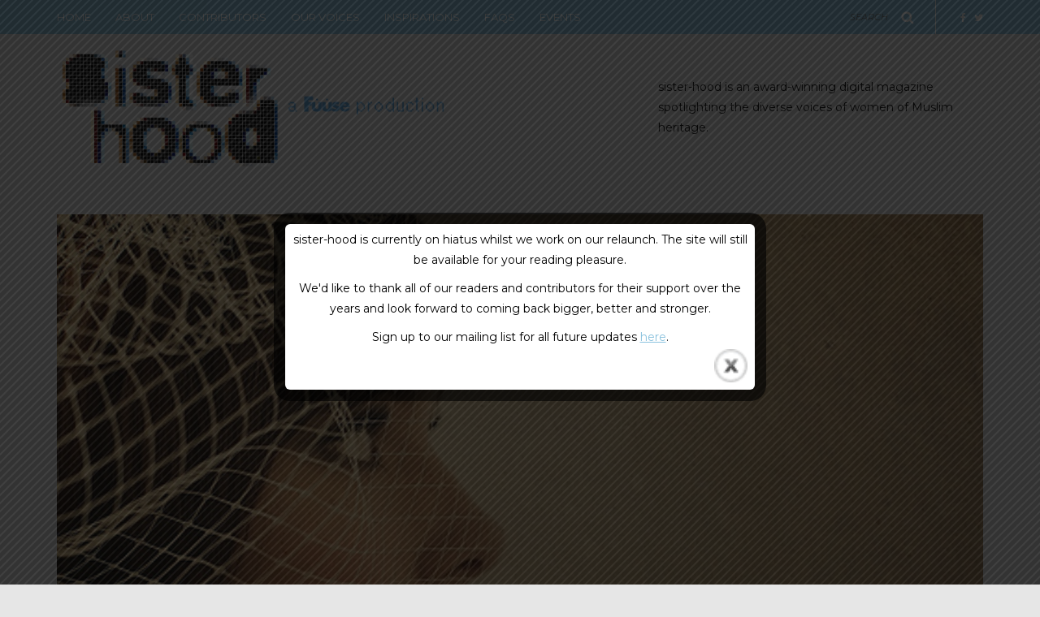

--- FILE ---
content_type: text/html; charset=UTF-8
request_url: https://sister-hood.com/ayesha-ali/vitiligo-versus-marriage/
body_size: 18954
content:
<!DOCTYPE html>
<html lang="en-GB">
<head>
<meta name="viewport" content="width=device-width, initial-scale=1.0, maximum-scale=1.0, user-scalable=no" />
<meta charset="UTF-8" />
<meta name="viewport" content="width=device-width" />
<title>Vitiligo versus marriage - sister-hood magazine. A Fuuse production by Deeyah Khan.</title>
<link rel="profile" href="https://gmpg.org/xfn/11" />
<link rel="pingback" href="https://sister-hood.com/xmlrpc.php" />
<meta name='robots' content='index, follow, max-image-preview:large, max-snippet:-1, max-video-preview:-1' />

	<!-- This site is optimized with the Yoast SEO plugin v21.9.1 - https://yoast.com/wordpress/plugins/seo/ -->
	<link rel="canonical" href="https://sister-hood.com/ayesha-ali/vitiligo-versus-marriage/" />
	<meta property="og:locale" content="en_GB" />
	<meta property="og:type" content="article" />
	<meta property="og:title" content="Vitiligo versus marriage - sister-hood magazine. A Fuuse production by Deeyah Khan." />
	<meta property="og:description" content="I was 26 years old and home visiting my parents. We were having the same old argument &#8211; marriage. This time the conversation centered on why I saw no point in meeting a 36 year old settled in Chicago while..." />
	<meta property="og:url" content="https://sister-hood.com/ayesha-ali/vitiligo-versus-marriage/" />
	<meta property="og:site_name" content="sister-hood magazine. A Fuuse production by Deeyah Khan." />
	<meta property="article:publisher" content="https://www.facebook.com/sister.hood.magazine/" />
	<meta property="article:published_time" content="2017-04-18T07:52:00+00:00" />
	<meta property="article:modified_time" content="2017-05-25T09:00:33+00:00" />
	<meta property="og:image" content="https://sister-hood.com/wp-content/uploads/2017/04/2966485053_eff2709f54.jpg" />
	<meta property="og:image:width" content="500" />
	<meta property="og:image:height" content="333" />
	<meta property="og:image:type" content="image/jpeg" />
	<meta name="author" content="Ayesha Ali" />
	<meta name="twitter:card" content="summary_large_image" />
	<meta name="twitter:creator" content="@ayeshasyedali" />
	<meta name="twitter:site" content="@sister_hood_mag" />
	<meta name="twitter:label1" content="Written by" />
	<meta name="twitter:data1" content="Ayesha Ali" />
	<meta name="twitter:label2" content="Estimated reading time" />
	<meta name="twitter:data2" content="5 minutes" />
	<script type="application/ld+json" class="yoast-schema-graph">{"@context":"https://schema.org","@graph":[{"@type":"WebPage","@id":"https://sister-hood.com/ayesha-ali/vitiligo-versus-marriage/","url":"https://sister-hood.com/ayesha-ali/vitiligo-versus-marriage/","name":"Vitiligo versus marriage - sister-hood magazine. A Fuuse production by Deeyah Khan.","isPartOf":{"@id":"https://sister-hood.com/#website"},"primaryImageOfPage":{"@id":"https://sister-hood.com/ayesha-ali/vitiligo-versus-marriage/#primaryimage"},"image":{"@id":"https://sister-hood.com/ayesha-ali/vitiligo-versus-marriage/#primaryimage"},"thumbnailUrl":"https://sister-hood.com/wp-content/uploads/2017/04/2966485053_eff2709f54.jpg","datePublished":"2017-04-18T07:52:00+00:00","dateModified":"2017-05-25T09:00:33+00:00","author":{"@id":"https://sister-hood.com/#/schema/person/7850eac9badbe43dbfa5ddcf9b592c4f"},"breadcrumb":{"@id":"https://sister-hood.com/ayesha-ali/vitiligo-versus-marriage/#breadcrumb"},"inLanguage":"en-GB","potentialAction":[{"@type":"ReadAction","target":["https://sister-hood.com/ayesha-ali/vitiligo-versus-marriage/"]}]},{"@type":"ImageObject","inLanguage":"en-GB","@id":"https://sister-hood.com/ayesha-ali/vitiligo-versus-marriage/#primaryimage","url":"https://sister-hood.com/wp-content/uploads/2017/04/2966485053_eff2709f54.jpg","contentUrl":"https://sister-hood.com/wp-content/uploads/2017/04/2966485053_eff2709f54.jpg","width":500,"height":333,"caption":"Photo: Flickr / Anita"},{"@type":"BreadcrumbList","@id":"https://sister-hood.com/ayesha-ali/vitiligo-versus-marriage/#breadcrumb","itemListElement":[{"@type":"ListItem","position":1,"name":"Home","item":"https://sister-hood.com/"},{"@type":"ListItem","position":2,"name":"Vitiligo versus marriage"}]},{"@type":"WebSite","@id":"https://sister-hood.com/#website","url":"https://sister-hood.com/","name":"sister-hood magazine. A Fuuse production by Deeyah Khan.","description":"sister-hood is a digital magazine and a series of live events founded by Deeyah Khan spotlighting the voices of women of Muslim heritage.","potentialAction":[{"@type":"SearchAction","target":{"@type":"EntryPoint","urlTemplate":"https://sister-hood.com/?s={search_term_string}"},"query-input":"required name=search_term_string"}],"inLanguage":"en-GB"},{"@type":"Person","@id":"https://sister-hood.com/#/schema/person/7850eac9badbe43dbfa5ddcf9b592c4f","name":"Ayesha Ali","image":{"@type":"ImageObject","inLanguage":"en-GB","@id":"https://sister-hood.com/#/schema/person/image/","url":"https://sister-hood.com/wp-content/uploads/2017/04/ayeshaali_sisterhood-150x150.jpg","contentUrl":"https://sister-hood.com/wp-content/uploads/2017/04/ayeshaali_sisterhood-150x150.jpg","caption":"Ayesha Ali"},"description":"Ayesha S. Ali is an International Development Professional based in Washington, DC via New York City and St. Louis, MO. She has lived and worked in India and West Bank. A proud American, Muslim, and Pakistani, she considers herself a progressive and an activist.","sameAs":["https://twitter.com/ayeshasyedali"],"url":"https://sister-hood.com/author/ayesha-ali/"}]}</script>
	<!-- / Yoast SEO plugin. -->


<link rel='dns-prefetch' href='//netdna.bootstrapcdn.com' />
<link rel='dns-prefetch' href='//fonts.googleapis.com' />
<link rel="alternate" type="application/rss+xml" title="sister-hood magazine. A Fuuse production by Deeyah Khan. &raquo; Feed" href="https://sister-hood.com/feed/" />
<link rel="alternate" type="application/rss+xml" title="sister-hood magazine. A Fuuse production by Deeyah Khan. &raquo; Comments Feed" href="https://sister-hood.com/comments/feed/" />
<link rel="alternate" type="application/rss+xml" title="sister-hood magazine. A Fuuse production by Deeyah Khan. &raquo; Vitiligo versus marriage Comments Feed" href="https://sister-hood.com/ayesha-ali/vitiligo-versus-marriage/feed/" />
<script type="text/javascript">
/* <![CDATA[ */
window._wpemojiSettings = {"baseUrl":"https:\/\/s.w.org\/images\/core\/emoji\/14.0.0\/72x72\/","ext":".png","svgUrl":"https:\/\/s.w.org\/images\/core\/emoji\/14.0.0\/svg\/","svgExt":".svg","source":{"concatemoji":"https:\/\/sister-hood.com\/wp-includes\/js\/wp-emoji-release.min.js?ver=6.4.3"}};
/*! This file is auto-generated */
!function(i,n){var o,s,e;function c(e){try{var t={supportTests:e,timestamp:(new Date).valueOf()};sessionStorage.setItem(o,JSON.stringify(t))}catch(e){}}function p(e,t,n){e.clearRect(0,0,e.canvas.width,e.canvas.height),e.fillText(t,0,0);var t=new Uint32Array(e.getImageData(0,0,e.canvas.width,e.canvas.height).data),r=(e.clearRect(0,0,e.canvas.width,e.canvas.height),e.fillText(n,0,0),new Uint32Array(e.getImageData(0,0,e.canvas.width,e.canvas.height).data));return t.every(function(e,t){return e===r[t]})}function u(e,t,n){switch(t){case"flag":return n(e,"\ud83c\udff3\ufe0f\u200d\u26a7\ufe0f","\ud83c\udff3\ufe0f\u200b\u26a7\ufe0f")?!1:!n(e,"\ud83c\uddfa\ud83c\uddf3","\ud83c\uddfa\u200b\ud83c\uddf3")&&!n(e,"\ud83c\udff4\udb40\udc67\udb40\udc62\udb40\udc65\udb40\udc6e\udb40\udc67\udb40\udc7f","\ud83c\udff4\u200b\udb40\udc67\u200b\udb40\udc62\u200b\udb40\udc65\u200b\udb40\udc6e\u200b\udb40\udc67\u200b\udb40\udc7f");case"emoji":return!n(e,"\ud83e\udef1\ud83c\udffb\u200d\ud83e\udef2\ud83c\udfff","\ud83e\udef1\ud83c\udffb\u200b\ud83e\udef2\ud83c\udfff")}return!1}function f(e,t,n){var r="undefined"!=typeof WorkerGlobalScope&&self instanceof WorkerGlobalScope?new OffscreenCanvas(300,150):i.createElement("canvas"),a=r.getContext("2d",{willReadFrequently:!0}),o=(a.textBaseline="top",a.font="600 32px Arial",{});return e.forEach(function(e){o[e]=t(a,e,n)}),o}function t(e){var t=i.createElement("script");t.src=e,t.defer=!0,i.head.appendChild(t)}"undefined"!=typeof Promise&&(o="wpEmojiSettingsSupports",s=["flag","emoji"],n.supports={everything:!0,everythingExceptFlag:!0},e=new Promise(function(e){i.addEventListener("DOMContentLoaded",e,{once:!0})}),new Promise(function(t){var n=function(){try{var e=JSON.parse(sessionStorage.getItem(o));if("object"==typeof e&&"number"==typeof e.timestamp&&(new Date).valueOf()<e.timestamp+604800&&"object"==typeof e.supportTests)return e.supportTests}catch(e){}return null}();if(!n){if("undefined"!=typeof Worker&&"undefined"!=typeof OffscreenCanvas&&"undefined"!=typeof URL&&URL.createObjectURL&&"undefined"!=typeof Blob)try{var e="postMessage("+f.toString()+"("+[JSON.stringify(s),u.toString(),p.toString()].join(",")+"));",r=new Blob([e],{type:"text/javascript"}),a=new Worker(URL.createObjectURL(r),{name:"wpTestEmojiSupports"});return void(a.onmessage=function(e){c(n=e.data),a.terminate(),t(n)})}catch(e){}c(n=f(s,u,p))}t(n)}).then(function(e){for(var t in e)n.supports[t]=e[t],n.supports.everything=n.supports.everything&&n.supports[t],"flag"!==t&&(n.supports.everythingExceptFlag=n.supports.everythingExceptFlag&&n.supports[t]);n.supports.everythingExceptFlag=n.supports.everythingExceptFlag&&!n.supports.flag,n.DOMReady=!1,n.readyCallback=function(){n.DOMReady=!0}}).then(function(){return e}).then(function(){var e;n.supports.everything||(n.readyCallback(),(e=n.source||{}).concatemoji?t(e.concatemoji):e.wpemoji&&e.twemoji&&(t(e.twemoji),t(e.wpemoji)))}))}((window,document),window._wpemojiSettings);
/* ]]> */
</script>
<style id='wp-emoji-styles-inline-css' type='text/css'>

	img.wp-smiley, img.emoji {
		display: inline !important;
		border: none !important;
		box-shadow: none !important;
		height: 1em !important;
		width: 1em !important;
		margin: 0 0.07em !important;
		vertical-align: -0.1em !important;
		background: none !important;
		padding: 0 !important;
	}
</style>
<link rel='stylesheet' id='wp-block-library-css' href='https://sister-hood.com/wp-includes/css/dist/block-library/style.min.css?ver=6.4.3' type='text/css' media='all' />
<style id='classic-theme-styles-inline-css' type='text/css'>
/*! This file is auto-generated */
.wp-block-button__link{color:#fff;background-color:#32373c;border-radius:9999px;box-shadow:none;text-decoration:none;padding:calc(.667em + 2px) calc(1.333em + 2px);font-size:1.125em}.wp-block-file__button{background:#32373c;color:#fff;text-decoration:none}
</style>
<style id='global-styles-inline-css' type='text/css'>
body{--wp--preset--color--black: #000000;--wp--preset--color--cyan-bluish-gray: #abb8c3;--wp--preset--color--white: #ffffff;--wp--preset--color--pale-pink: #f78da7;--wp--preset--color--vivid-red: #cf2e2e;--wp--preset--color--luminous-vivid-orange: #ff6900;--wp--preset--color--luminous-vivid-amber: #fcb900;--wp--preset--color--light-green-cyan: #7bdcb5;--wp--preset--color--vivid-green-cyan: #00d084;--wp--preset--color--pale-cyan-blue: #8ed1fc;--wp--preset--color--vivid-cyan-blue: #0693e3;--wp--preset--color--vivid-purple: #9b51e0;--wp--preset--gradient--vivid-cyan-blue-to-vivid-purple: linear-gradient(135deg,rgba(6,147,227,1) 0%,rgb(155,81,224) 100%);--wp--preset--gradient--light-green-cyan-to-vivid-green-cyan: linear-gradient(135deg,rgb(122,220,180) 0%,rgb(0,208,130) 100%);--wp--preset--gradient--luminous-vivid-amber-to-luminous-vivid-orange: linear-gradient(135deg,rgba(252,185,0,1) 0%,rgba(255,105,0,1) 100%);--wp--preset--gradient--luminous-vivid-orange-to-vivid-red: linear-gradient(135deg,rgba(255,105,0,1) 0%,rgb(207,46,46) 100%);--wp--preset--gradient--very-light-gray-to-cyan-bluish-gray: linear-gradient(135deg,rgb(238,238,238) 0%,rgb(169,184,195) 100%);--wp--preset--gradient--cool-to-warm-spectrum: linear-gradient(135deg,rgb(74,234,220) 0%,rgb(151,120,209) 20%,rgb(207,42,186) 40%,rgb(238,44,130) 60%,rgb(251,105,98) 80%,rgb(254,248,76) 100%);--wp--preset--gradient--blush-light-purple: linear-gradient(135deg,rgb(255,206,236) 0%,rgb(152,150,240) 100%);--wp--preset--gradient--blush-bordeaux: linear-gradient(135deg,rgb(254,205,165) 0%,rgb(254,45,45) 50%,rgb(107,0,62) 100%);--wp--preset--gradient--luminous-dusk: linear-gradient(135deg,rgb(255,203,112) 0%,rgb(199,81,192) 50%,rgb(65,88,208) 100%);--wp--preset--gradient--pale-ocean: linear-gradient(135deg,rgb(255,245,203) 0%,rgb(182,227,212) 50%,rgb(51,167,181) 100%);--wp--preset--gradient--electric-grass: linear-gradient(135deg,rgb(202,248,128) 0%,rgb(113,206,126) 100%);--wp--preset--gradient--midnight: linear-gradient(135deg,rgb(2,3,129) 0%,rgb(40,116,252) 100%);--wp--preset--font-size--small: 13px;--wp--preset--font-size--medium: 20px;--wp--preset--font-size--large: 36px;--wp--preset--font-size--x-large: 42px;--wp--preset--spacing--20: 0.44rem;--wp--preset--spacing--30: 0.67rem;--wp--preset--spacing--40: 1rem;--wp--preset--spacing--50: 1.5rem;--wp--preset--spacing--60: 2.25rem;--wp--preset--spacing--70: 3.38rem;--wp--preset--spacing--80: 5.06rem;--wp--preset--shadow--natural: 6px 6px 9px rgba(0, 0, 0, 0.2);--wp--preset--shadow--deep: 12px 12px 50px rgba(0, 0, 0, 0.4);--wp--preset--shadow--sharp: 6px 6px 0px rgba(0, 0, 0, 0.2);--wp--preset--shadow--outlined: 6px 6px 0px -3px rgba(255, 255, 255, 1), 6px 6px rgba(0, 0, 0, 1);--wp--preset--shadow--crisp: 6px 6px 0px rgba(0, 0, 0, 1);}:where(.is-layout-flex){gap: 0.5em;}:where(.is-layout-grid){gap: 0.5em;}body .is-layout-flow > .alignleft{float: left;margin-inline-start: 0;margin-inline-end: 2em;}body .is-layout-flow > .alignright{float: right;margin-inline-start: 2em;margin-inline-end: 0;}body .is-layout-flow > .aligncenter{margin-left: auto !important;margin-right: auto !important;}body .is-layout-constrained > .alignleft{float: left;margin-inline-start: 0;margin-inline-end: 2em;}body .is-layout-constrained > .alignright{float: right;margin-inline-start: 2em;margin-inline-end: 0;}body .is-layout-constrained > .aligncenter{margin-left: auto !important;margin-right: auto !important;}body .is-layout-constrained > :where(:not(.alignleft):not(.alignright):not(.alignfull)){max-width: var(--wp--style--global--content-size);margin-left: auto !important;margin-right: auto !important;}body .is-layout-constrained > .alignwide{max-width: var(--wp--style--global--wide-size);}body .is-layout-flex{display: flex;}body .is-layout-flex{flex-wrap: wrap;align-items: center;}body .is-layout-flex > *{margin: 0;}body .is-layout-grid{display: grid;}body .is-layout-grid > *{margin: 0;}:where(.wp-block-columns.is-layout-flex){gap: 2em;}:where(.wp-block-columns.is-layout-grid){gap: 2em;}:where(.wp-block-post-template.is-layout-flex){gap: 1.25em;}:where(.wp-block-post-template.is-layout-grid){gap: 1.25em;}.has-black-color{color: var(--wp--preset--color--black) !important;}.has-cyan-bluish-gray-color{color: var(--wp--preset--color--cyan-bluish-gray) !important;}.has-white-color{color: var(--wp--preset--color--white) !important;}.has-pale-pink-color{color: var(--wp--preset--color--pale-pink) !important;}.has-vivid-red-color{color: var(--wp--preset--color--vivid-red) !important;}.has-luminous-vivid-orange-color{color: var(--wp--preset--color--luminous-vivid-orange) !important;}.has-luminous-vivid-amber-color{color: var(--wp--preset--color--luminous-vivid-amber) !important;}.has-light-green-cyan-color{color: var(--wp--preset--color--light-green-cyan) !important;}.has-vivid-green-cyan-color{color: var(--wp--preset--color--vivid-green-cyan) !important;}.has-pale-cyan-blue-color{color: var(--wp--preset--color--pale-cyan-blue) !important;}.has-vivid-cyan-blue-color{color: var(--wp--preset--color--vivid-cyan-blue) !important;}.has-vivid-purple-color{color: var(--wp--preset--color--vivid-purple) !important;}.has-black-background-color{background-color: var(--wp--preset--color--black) !important;}.has-cyan-bluish-gray-background-color{background-color: var(--wp--preset--color--cyan-bluish-gray) !important;}.has-white-background-color{background-color: var(--wp--preset--color--white) !important;}.has-pale-pink-background-color{background-color: var(--wp--preset--color--pale-pink) !important;}.has-vivid-red-background-color{background-color: var(--wp--preset--color--vivid-red) !important;}.has-luminous-vivid-orange-background-color{background-color: var(--wp--preset--color--luminous-vivid-orange) !important;}.has-luminous-vivid-amber-background-color{background-color: var(--wp--preset--color--luminous-vivid-amber) !important;}.has-light-green-cyan-background-color{background-color: var(--wp--preset--color--light-green-cyan) !important;}.has-vivid-green-cyan-background-color{background-color: var(--wp--preset--color--vivid-green-cyan) !important;}.has-pale-cyan-blue-background-color{background-color: var(--wp--preset--color--pale-cyan-blue) !important;}.has-vivid-cyan-blue-background-color{background-color: var(--wp--preset--color--vivid-cyan-blue) !important;}.has-vivid-purple-background-color{background-color: var(--wp--preset--color--vivid-purple) !important;}.has-black-border-color{border-color: var(--wp--preset--color--black) !important;}.has-cyan-bluish-gray-border-color{border-color: var(--wp--preset--color--cyan-bluish-gray) !important;}.has-white-border-color{border-color: var(--wp--preset--color--white) !important;}.has-pale-pink-border-color{border-color: var(--wp--preset--color--pale-pink) !important;}.has-vivid-red-border-color{border-color: var(--wp--preset--color--vivid-red) !important;}.has-luminous-vivid-orange-border-color{border-color: var(--wp--preset--color--luminous-vivid-orange) !important;}.has-luminous-vivid-amber-border-color{border-color: var(--wp--preset--color--luminous-vivid-amber) !important;}.has-light-green-cyan-border-color{border-color: var(--wp--preset--color--light-green-cyan) !important;}.has-vivid-green-cyan-border-color{border-color: var(--wp--preset--color--vivid-green-cyan) !important;}.has-pale-cyan-blue-border-color{border-color: var(--wp--preset--color--pale-cyan-blue) !important;}.has-vivid-cyan-blue-border-color{border-color: var(--wp--preset--color--vivid-cyan-blue) !important;}.has-vivid-purple-border-color{border-color: var(--wp--preset--color--vivid-purple) !important;}.has-vivid-cyan-blue-to-vivid-purple-gradient-background{background: var(--wp--preset--gradient--vivid-cyan-blue-to-vivid-purple) !important;}.has-light-green-cyan-to-vivid-green-cyan-gradient-background{background: var(--wp--preset--gradient--light-green-cyan-to-vivid-green-cyan) !important;}.has-luminous-vivid-amber-to-luminous-vivid-orange-gradient-background{background: var(--wp--preset--gradient--luminous-vivid-amber-to-luminous-vivid-orange) !important;}.has-luminous-vivid-orange-to-vivid-red-gradient-background{background: var(--wp--preset--gradient--luminous-vivid-orange-to-vivid-red) !important;}.has-very-light-gray-to-cyan-bluish-gray-gradient-background{background: var(--wp--preset--gradient--very-light-gray-to-cyan-bluish-gray) !important;}.has-cool-to-warm-spectrum-gradient-background{background: var(--wp--preset--gradient--cool-to-warm-spectrum) !important;}.has-blush-light-purple-gradient-background{background: var(--wp--preset--gradient--blush-light-purple) !important;}.has-blush-bordeaux-gradient-background{background: var(--wp--preset--gradient--blush-bordeaux) !important;}.has-luminous-dusk-gradient-background{background: var(--wp--preset--gradient--luminous-dusk) !important;}.has-pale-ocean-gradient-background{background: var(--wp--preset--gradient--pale-ocean) !important;}.has-electric-grass-gradient-background{background: var(--wp--preset--gradient--electric-grass) !important;}.has-midnight-gradient-background{background: var(--wp--preset--gradient--midnight) !important;}.has-small-font-size{font-size: var(--wp--preset--font-size--small) !important;}.has-medium-font-size{font-size: var(--wp--preset--font-size--medium) !important;}.has-large-font-size{font-size: var(--wp--preset--font-size--large) !important;}.has-x-large-font-size{font-size: var(--wp--preset--font-size--x-large) !important;}
.wp-block-navigation a:where(:not(.wp-element-button)){color: inherit;}
:where(.wp-block-post-template.is-layout-flex){gap: 1.25em;}:where(.wp-block-post-template.is-layout-grid){gap: 1.25em;}
:where(.wp-block-columns.is-layout-flex){gap: 2em;}:where(.wp-block-columns.is-layout-grid){gap: 2em;}
.wp-block-pullquote{font-size: 1.5em;line-height: 1.6;}
</style>
<link rel='stylesheet' id='cpsh-shortcodes-css' href='https://sister-hood.com/wp-content/plugins/column-shortcodes//assets/css/shortcodes.css?ver=1.0.1' type='text/css' media='all' />
<link rel='stylesheet' id='columns-css' href='https://sister-hood.com/wp-content/plugins/columns/columns.css?ver=6.4.3' type='text/css' media='all' />
<link rel='stylesheet' id='finalTilesGallery_stylesheet-css' href='https://sister-hood.com/wp-content/plugins/final-tiles-gallery/scripts/ftg.css?ver=3.1.29' type='text/css' media='all' />
<link rel='stylesheet' id='fontawesome_stylesheet-css' href='//netdna.bootstrapcdn.com/font-awesome/4.1.0/css/font-awesome.css?ver=6.4.3' type='text/css' media='all' />
<link rel='stylesheet' id='theme.css-css' href='https://sister-hood.com/wp-content/plugins/popup-builder/public/css/theme.css?ver=4.2.6' type='text/css' media='all' />
<link rel='stylesheet' id='tmm-css' href='https://sister-hood.com/wp-content/plugins/team-members-pro/css/tmm_custom_style.min.css?ver=6.4.3' type='text/css' media='all' />
<link rel='stylesheet' id='uaf_client_css-css' href='https://sister-hood.com/wp-content/uploads/useanyfont/uaf.css?ver=1706795350' type='text/css' media='all' />
<link rel='stylesheet' id='ppress-frontend-css' href='https://sister-hood.com/wp-content/plugins/wp-user-avatar/assets/css/frontend.min.css?ver=4.14.3' type='text/css' media='all' />
<link rel='stylesheet' id='ppress-flatpickr-css' href='https://sister-hood.com/wp-content/plugins/wp-user-avatar/assets/flatpickr/flatpickr.min.css?ver=4.14.3' type='text/css' media='all' />
<link rel='stylesheet' id='ppress-select2-css' href='https://sister-hood.com/wp-content/plugins/wp-user-avatar/assets/select2/select2.min.css?ver=6.4.3' type='text/css' media='all' />
<link rel='stylesheet' id='bootstrap-css' href='https://sister-hood.com/wp-content/themes/piemont/css/bootstrap.css?ver=6.4.3' type='text/css' media='all' />
<link rel='stylesheet' id='piemont-fonts-css' href='//fonts.googleapis.com/css?family=Montserrat%3A400%7CMontserrat%3A400%2C400italic%2C700%2C700italic&#038;ver=1.0' type='text/css' media='all' />
<link rel='stylesheet' id='owl-main-css' href='https://sister-hood.com/wp-content/themes/piemont/js/owl-carousel/owl.carousel.css?ver=6.4.3' type='text/css' media='all' />
<link rel='stylesheet' id='owl-theme-css' href='https://sister-hood.com/wp-content/themes/piemont/js/owl-carousel/owl.theme.css?ver=6.4.3' type='text/css' media='all' />
<link rel='stylesheet' id='stylesheet-css' href='https://sister-hood.com/wp-content/themes/piemont/style.css?ver=1.0' type='text/css' media='all' />
<link rel='stylesheet' id='responsive-css' href='https://sister-hood.com/wp-content/themes/piemont/responsive.css?ver=all' type='text/css' media='all' />
<link rel='stylesheet' id='animations-css' href='https://sister-hood.com/wp-content/themes/piemont/css/animations.css?ver=6.4.3' type='text/css' media='all' />
<link rel='stylesheet' id='font-awesome-css' href='https://sister-hood.com/wp-content/themes/piemont/css/font-awesome.css?ver=6.4.3' type='text/css' media='all' />
<link rel='stylesheet' id='select2-mgt-css' href='https://sister-hood.com/wp-content/themes/piemont/js/select2/select2.css?ver=6.4.3' type='text/css' media='all' />
<link rel='stylesheet' id='offcanvasmenu-css' href='https://sister-hood.com/wp-content/themes/piemont/css/offcanvasmenu.css?ver=6.4.3' type='text/css' media='all' />
<link rel='stylesheet' id='nanoscroller-css' href='https://sister-hood.com/wp-content/themes/piemont/css/nanoscroller.css?ver=6.4.3' type='text/css' media='all' />
<link rel='stylesheet' id='swiper-css' href='https://sister-hood.com/wp-content/themes/piemont/css/idangerous.swiper.css?ver=6.4.3' type='text/css' media='all' />
<link rel='stylesheet' id='dashicons-css' href='https://sister-hood.com/wp-includes/css/dashicons.min.css?ver=6.4.3' type='text/css' media='all' />
<link rel='stylesheet' id='thickbox-css' href='https://sister-hood.com/wp-includes/js/thickbox/thickbox.css?ver=6.4.3' type='text/css' media='all' />
<link rel='stylesheet' id='cache.skin-css' href='https://sister-hood.com/wp-content/themes/piemont/cache/cache.skin.css?ver=1584970653.7313' type='text/css' media='all' />
<script type="text/javascript" src="https://sister-hood.com/wp-includes/js/jquery/jquery.min.js?ver=3.7.1" id="jquery-core-js"></script>
<script type="text/javascript" src="https://sister-hood.com/wp-includes/js/jquery/jquery-migrate.min.js?ver=3.4.1" id="jquery-migrate-js"></script>
<script type="text/javascript" id="Popup.js-js-before">
/* <![CDATA[ */
var sgpbPublicUrl = "https:\/\/sister-hood.com\/wp-content\/plugins\/popup-builder\/public\/";
var SGPB_JS_LOCALIZATION = {"imageSupportAlertMessage":"Only image files supported","pdfSupportAlertMessage":"Only pdf files supported","areYouSure":"Are you sure?","addButtonSpinner":"L","audioSupportAlertMessage":"Only audio files supported (e.g.: mp3, wav, m4a, ogg)","publishPopupBeforeElementor":"Please, publish the popup before starting to use Elementor with it!","publishPopupBeforeDivi":"Please, publish the popup before starting to use Divi Builder with it!","closeButtonAltText":"Close"};
/* ]]> */
</script>
<script type="text/javascript" src="https://sister-hood.com/wp-content/plugins/popup-builder/public/js/Popup.js?ver=4.2.6" id="Popup.js-js"></script>
<script type="text/javascript" src="https://sister-hood.com/wp-content/plugins/popup-builder/public/js/PopupConfig.js?ver=4.2.6" id="PopupConfig.js-js"></script>
<script type="text/javascript" id="PopupBuilder.js-js-before">
/* <![CDATA[ */
var SGPB_POPUP_PARAMS = {"popupTypeAgeRestriction":"ageRestriction","defaultThemeImages":{"1":"https:\/\/sister-hood.com\/wp-content\/plugins\/popup-builder\/public\/img\/theme_1\/close.png","2":"https:\/\/sister-hood.com\/wp-content\/plugins\/popup-builder\/public\/img\/theme_2\/close.png","3":"https:\/\/sister-hood.com\/wp-content\/plugins\/popup-builder\/public\/img\/theme_3\/close.png","5":"https:\/\/sister-hood.com\/wp-content\/plugins\/popup-builder\/public\/img\/theme_5\/close.png","6":"https:\/\/sister-hood.com\/wp-content\/plugins\/popup-builder\/public\/img\/theme_6\/close.png"},"homePageUrl":"https:\/\/sister-hood.com\/","isPreview":false,"convertedIdsReverse":[],"dontShowPopupExpireTime":365,"conditionalJsClasses":[],"disableAnalyticsGeneral":false};
var SGPB_JS_PACKAGES = {"packages":{"current":1,"free":1,"silver":2,"gold":3,"platinum":4},"extensions":{"geo-targeting":false,"advanced-closing":false}};
var SGPB_JS_PARAMS = {"ajaxUrl":"https:\/\/sister-hood.com\/wp-admin\/admin-ajax.php","nonce":"c2ae96fbab"};
/* ]]> */
</script>
<script type="text/javascript" src="https://sister-hood.com/wp-content/plugins/popup-builder/public/js/PopupBuilder.js?ver=4.2.6" id="PopupBuilder.js-js"></script>
<script type="text/javascript" src="https://sister-hood.com/wp-content/plugins/responsive-menu-pro/public/js/touch.js?ver=6.4.3" id="touch-js"></script>
<script type="text/javascript" src="https://sister-hood.com/wp-content/plugins/wp-hide-post/public/js/wp-hide-post-public.js?ver=2.0.10" id="wp-hide-post-js"></script>
<script type="text/javascript" src="https://sister-hood.com/wp-content/plugins/wp-user-avatar/assets/flatpickr/flatpickr.min.js?ver=4.14.3" id="ppress-flatpickr-js"></script>
<script type="text/javascript" src="https://sister-hood.com/wp-content/plugins/wp-user-avatar/assets/select2/select2.min.js?ver=4.14.3" id="ppress-select2-js"></script>
<script type="text/javascript" src="https://sister-hood.com/wp-content/themes/piemont/cache/cache.skin.js?ver=1584970653.7362" id="cache.skin-js"></script>
<link rel="https://api.w.org/" href="https://sister-hood.com/wp-json/" /><link rel="alternate" type="application/json" href="https://sister-hood.com/wp-json/wp/v2/posts/2922" /><link rel="EditURI" type="application/rsd+xml" title="RSD" href="https://sister-hood.com/xmlrpc.php?rsd" />
<meta name="generator" content="WordPress 6.4.3" />
<link rel='shortlink' href='https://sister-hood.com/?p=2922' />
<link rel="alternate" type="application/json+oembed" href="https://sister-hood.com/wp-json/oembed/1.0/embed?url=https%3A%2F%2Fsister-hood.com%2Fayesha-ali%2Fvitiligo-versus-marriage%2F" />
<link rel="alternate" type="text/xml+oembed" href="https://sister-hood.com/wp-json/oembed/1.0/embed?url=https%3A%2F%2Fsister-hood.com%2Fayesha-ali%2Fvitiligo-versus-marriage%2F&#038;format=xml" />
<style>

        #responsive_menu_pro.responsive_menu_pro_opened {
            position: fixed;
            bottom: 0;
        }

        

			#responsive_menu_pro #responsive_menu_pro_additional_content,
			#responsive_menu_pro .responsive_menu_pro_append_link
			{
				display: block;
			}

            #responsive_menu_pro .responsive_menu_pro_append_link,
            #responsive_menu_pro .responsive_menu_pro_menu li a,
            #responsive_menu_pro #responsive_menu_pro_title a,
            #responsive_menu_pro .responsive_menu_pro_menu,
            #responsive_menu_pro div,
            #responsive_menu_pro .responsive_menu_pro_menu li,
            #responsive_menu_pro
            {
                box-sizing: content-box !important;
                -moz-box-sizing: content-box !important;
                -webkit-box-sizing: content-box !important;
                -o-box-sizing: content-box !important;
            }

            .responsive_menu_pro_push_open
            {
                width: 100% !important;
                overflow-x: hidden !important;
                height: 100% !important;
            }

            .responsive_menu_pro_push_slide
            {
                position: relative;
                left: 50%;
            }

            #responsive_menu_pro
            {
                position: absolute;
                overflow-y: auto;
                
                width: 50%;
                left: -50%;
                top: 0px;
                background: #8ac2de;
                z-index: 9999;
                box-shadow: 0px 1px 8px #333333;
                font-size: 13px !important;
                max-width: 999px;
                display: none;
                
                
			}

			#responsive_menu_pro[style]
			{
                
            }

            #responsive_menu_pro.responsive_menu_pro_admin_bar_showing
            {
                padding-top: 32px;
            }

            #responsive_menu_pro_header_bar.responsive_menu_pro_admin_bar_showing,
            #responsive_menu_pro_button.responsive_menu_pro_admin_bar_showing
            {
                margin-top: 32px;
            }

            #responsive_menu_pro_header_bar #responsive_menu_pro_button.responsive_menu_pro_admin_bar_showing
            {
                margin-top: 0;
            }

            #responsive_menu_pro #responsive_menu_pro_additional_content
            {
                padding: 10px 5% !important;
                width: 90% !important;
                color: #FFFFFF;
            }

            #responsive_menu_pro .responsive_menu_pro_append_link
            {
                right: 0px !important;
                position: absolute !important;
                border: 1px solid #8ac2de !important;
                padding: 12px 10px !important;
                color: #FFFFFF !important;
                background: #8ac2de !important;
                height: 20px !important;
                line-height: 20px !important;
                border-right: 0px !important;
            }

            #responsive_menu_pro .responsive_menu_pro_append_link:hover
            {
                cursor: pointer;
                background: #3C3C3C !important;
                color: #FFFFFF !important;
            }

            #responsive_menu_pro .responsive_menu_pro_menu,
            #responsive_menu_pro div,
            #responsive_menu_pro .responsive_menu_pro_menu li,
            #responsive_menu_pro
            {
                text-align: left !important;
            }

            #responsive_menu_pro .responsive_menu_title_image
            {
                vertical-align: middle;
                margin-right: 10px;
                display: inline-block;
            }

            #responsive_menu_pro.responsive_menu_pro_opened
            {
                
            }

            #responsive_menu_pro,
            #responsive_menu_pro input {
                
            }

            #responsive_menu_pro #responsive_menu_pro_title
            {
                width: 95% !important;
                font-size: 14px !important;
                padding: 20px 0px 20px 5% !important;
                margin-left: 0px !important;
                background: #8ac2de !important;
                white-space: nowrap !important;
            }

            #responsive_menu_pro #responsive_menu_pro_title,
            #responsive_menu_pro #responsive_menu_pro_title a
            {
                color: #FFFFFF !important;
                text-decoration: none !important;
                overflow: hidden !important;
            }

            #responsive_menu_pro #responsive_menu_pro_title a:hover {
                color: #FFFFFF !important;
                text-decoration: none !important;
            }

            #responsive_menu_pro .responsive_menu_pro_append_link,
            #responsive_menu_pro .responsive_menu_pro_menu li a,
            #responsive_menu_pro #responsive_menu_pro_title a
            {

                transition: 1s all;
                -webkit-transition: 1s all;
                -moz-transition: 1s all;
                -o-transition: 1s all;

            }

            #responsive_menu_pro .responsive_menu_pro_menu
            {
                width: 100% !important;
                list-style-type: none !important;
                margin: 0px !important;
            }

            #responsive_menu_pro .responsive_menu_pro_menu li.current-menu-item > a,
            #responsive_menu_pro .responsive_menu_pro_menu li.current-menu-item > .responsive_menu_pro_append_link,
            #responsive_menu_pro .responsive_menu_pro_menu li.current_page_item > a,
            #responsive_menu_pro .responsive_menu_pro_menu li.current_page_item > .responsive_menu_pro_append_link
            {
                background: #8ac2de !important;
                color: #FFFFFF !important;
            }

            #responsive_menu_pro .responsive_menu_pro_menu li.current-menu-item > a:hover,
            #responsive_menu_pro .responsive_menu_pro_menu li.current-menu-item > .responsive_menu_pro_append_link:hover,
            #responsive_menu_pro .responsive_menu_pro_menu li.current_page_item > a:hover,
            #responsive_menu_pro .responsive_menu_pro_menu li.current_page_item > .responsive_menu_pro_append_link:hover
            {
                background: #3C3C3C !important;
                color: #FFFFFF !important;
            }

            #responsive_menu_pro  .responsive_menu_pro_menu ul
            {
                margin-left: 0px !important;
            }

            #responsive_menu_pro .responsive_menu_pro_menu li
            {
                list-style-type: none !important;
                position: relative !important;
            }

            #responsive_menu_pro .responsive_menu_pro_menu ul li:last-child
            {
                padding-bottom: 0px !important;
            }

            #responsive_menu_pro .responsive_menu_pro_menu li a
            {
                padding: 12px 0px 12px 5% !important;
                width: 95% !important;
                display: block !important;
                height: 20px !important;
                line-height: 20px !important;
                overflow: hidden !important;
                 white-space: nowrap !important;
                color: #FFFFFF !important;
                border-top: 1px solid #8ac2de !important;
                text-decoration: none !important;
				 white-space: nowrap !important;
            }

            #responsive_menu_pro_button
            {
                text-align: center;
                cursor: pointer;
                font-size: 13px !important;
                position: absolute;
                display: none;
                left: 5%;
                top: 3px;
                color: #FFFFFF;
                
                padding: 5px;
                z-index: 9999;
            }

            #responsive_menu_pro #responsive_menu_pro_search
            {
                display: block !important;
                width: 95% !important;
                padding-left: 5% !important;
                border-top: 1px solid #8ac2de !important;
                clear: both !important;
                padding-top: 10px !important;
                padding-bottom: 10px !important;
                line-height: 40px !important;
            }

            #responsive_menu_pro #responsive_menu_pro_search_submit
            {
                display: none !important;
            }

            #responsive_menu_pro #responsive_menu_pro_search_input
            {
                width: 91% !important;
                padding: 5px 0px 5px 3% !important;
                -webkit-appearance: none !important;
                border-radius: 2px !important;
                border: 1px solid #8ac2de !important;
            }

            #responsive_menu_pro .responsive_menu_pro_menu,
            #responsive_menu_pro div,
            #responsive_menu_pro .responsive_menu_pro_menu li
            {
                width: 100% !important;
                margin-left: 0px !important;
                padding-left: 0px !important;
            }

            #responsive_menu_pro .responsive_menu_pro_menu li li a
            {
                padding-left: 10% !important;
                width: 90% !important;
                overflow: hidden !important;
            }

            #responsive_menu_pro .responsive_menu_pro_menu li li li a
            {
                padding-left: 15% !important;
                width: 85% !important;
                overflow: hidden !important;
            }

            #responsive_menu_pro .responsive_menu_pro_menu li li li li a
            {
                padding-left: 20% !important;
                width: 80% !important;
                overflow: hidden !important;
            }

            #responsive_menu_pro .responsive_menu_pro_menu li li li li li a
            {
                padding-left: 25% !important;
                width: 75% !important;
                overflow: hidden !important;
            }

            #responsive_menu_pro .responsive_menu_pro_menu li a:hover
            {
                background: #3C3C3C !important;
                color: #FFFFFF !important;
                list-style-type: none !important;
                text-decoration: none !important;
            }

            #responsive_menu_pro_button #responsive_menu_x
            {

                display: none;
                font-size: 24px;
                line-height: 23px !important;
                height: 23px !important;
                color: #FFFFFF !important;
                top: -4px !important;
                position: relative !important;
            }

            #responsive_menu_pro_button #responsive_menu_x.responsive_menu_pro_button_lines_float_left,
            #responsive_menu_pro_button #responsive_menu_x.responsive_menu_pro_button_lines_float_right,
            #responsive_menu_pro_button_text
            {
              line-height: 14px !important;
            }

           #responsive_menu_pro_button_text.responsive_menu_pro_button_text_left
           {
              float: left !important;
              margin-right: 10px !important;
           }

          #responsive_menu_pro_button_text.responsive_menu_pro_button_text_right
          {
            float: right !important;
            margin-left: 5px !important;
           }


          #responsive_menu_pro_button img,
          #responsive_menu_pro_button .responsive_menu_pro_button_lines
          {
              width: 25px !important;
              height: 23px !important;
              margin: 4px auto !important;
          }

          #responsive_menu_pro_button img.responsive_menu_pro_image_clicked
          {
            display: none;
          }

          #responsive_menu_pro_button img
          {
            height: auto !important;
          }

          #responsive_menu_pro_button img.responsive_menu_pro_button_float_left,
          #responsive_menu_pro_button img.responsive_menu_pro_button_float_right,
          #responsive_menu_pro_button .responsive_menu_pro_button_lines.responsive_menu_pro_button_lines_float_left
            {
               float: left !important;
            }

          #responsive_menu_pro_button .responsive_menu_pro_button_lines .responsive_menu_pro_button_line
          {
              height: 5px !important;
              margin-bottom: 4px !important;
              background: #FFFFFF !important;
              width: 100% !important;
          }

          #responsive_menu_pro_button .responsive_menu_pro_button_lines .responsive_menu_pro_button_line.last
          {
              margin-bottom: 0px !important;
          } @media only screen and ( min-width : 0px ) and ( max-width : 1100px ) {

        #responsive_menu_pro_button
        {
            display: block;
        }.menu-top-menu-container { display: none !important; }  }@media (min-width:768px){
.sub-menu .sub-menu {

}
}

#responsive_menu_pro.responsive_menu_pro_opened {
    padding-top: 35px!important;
}

.sub-menu .sub-menu li {
    
    z-index: 9;
}</style><link rel="icon" type="image/png" href="https://sister-hood.com/wp-content/uploads/2016/04/sister-hood_logos-2.png" /><script>
(function() {
	(function (i, s, o, g, r, a, m) {
		i['GoogleAnalyticsObject'] = r;
		i[r] = i[r] || function () {
				(i[r].q = i[r].q || []).push(arguments)
			}, i[r].l = 1 * new Date();
		a = s.createElement(o),
			m = s.getElementsByTagName(o)[0];
		a.async = 1;
		a.src = g;
		m.parentNode.insertBefore(a, m)
	})(window, document, 'script', 'https://google-analytics.com/analytics.js', 'ga');

	ga('create', 'UA-77680700-1', 'auto');
			ga('send', 'pageview');
	})();
</script>
</head>
<body data-rsssl=1 class="post-template-default single single-post postid-2922 single-format-standard blog-style-4 blog-slider-enable">


<div class="header-menu-bg menu_black">
  <div class="header-menu">
    <div class="container">
      <div class="row">
          <div class="col-md-6">
          <div class="menu-top-menu-container-toggle"></div>
          <div class="menu-top-menu-container"><ul id="menu-top-menu" class="links"><li id="menu-item-37" class="menu-item menu-item-type-custom menu-item-object-custom menu-item-home menu-item-37"><a href="https://sister-hood.com">Home</a></li>
<li id="menu-item-451" class="menu-item menu-item-type-post_type menu-item-object-post menu-item-has-children menu-item-451"><a href="https://sister-hood.com/deeyah-khan/welcome-to-sister-hood/">About</a>
<ul class="sub-menu">
	<li id="menu-item-307" class="menu-item menu-item-type-post_type menu-item-object-post menu-item-307"><a href="https://sister-hood.com/deeyah-khan/welcome-to-sister-hood/">About sister-hood</a></li>
	<li id="menu-item-2556" class="menu-item menu-item-type-post_type menu-item-object-post menu-item-2556"><a href="https://sister-hood.com/sister-hood-staff/sister-hood-milestones-2016/">sister-hood milestones</a></li>
	<li id="menu-item-3636" class="menu-item menu-item-type-post_type menu-item-object-page menu-item-3636"><a href="https://sister-hood.com/contributors/">Our Writers</a></li>
	<li id="menu-item-38" class="menu-item menu-item-type-post_type menu-item-object-page menu-item-38"><a href="https://sister-hood.com/sister-hood-ambassadors/">Ambassadors</a></li>
</ul>
</li>
<li id="menu-item-44" class="threecolumnslayout menu-item menu-item-type-custom menu-item-object-custom menu-item-has-children menu-item-44"><a href="#">Contributors</a>
<ul class="sub-menu">
	<li id="menu-item-4215" class="menu-item menu-item-type-custom menu-item-object-custom menu-item-4215"><a href="https://sister-hood.com/author/nawal-el-saadawi/">Nawal El Saadawi</a></li>
	<li id="menu-item-273" class="menu-item menu-item-type-post_type menu-item-object-post menu-item-273"><a href="https://sister-hood.com/rula-jebreal/trumps-success-is-the-medias-failure/">Rula Jebreal</a></li>
	<li id="menu-item-4767" class="menu-item menu-item-type-custom menu-item-object-custom menu-item-4767"><a href="https://sister-hood.com/author/Mona-Eltahawy">Mona Eltahawy</a></li>
	<li id="menu-item-585" class="menu-item menu-item-type-post_type menu-item-object-post menu-item-585"><a href="https://sister-hood.com/karima-bennoune/i-hate-islamic-state/">Karima Bennoune</a></li>
	<li id="menu-item-1986" class="menu-item menu-item-type-custom menu-item-object-custom menu-item-1986"><a href="https://sister-hood.com/author/Leyla-Hussein/">Leyla Hussein</a></li>
	<li id="menu-item-574" class="menu-item menu-item-type-custom menu-item-object-custom menu-item-574"><a href="https://sister-hood.com/author/maz-halima/">Maz Halima</a></li>
	<li id="menu-item-275" class="menu-item menu-item-type-post_type menu-item-object-post menu-item-275"><a href="https://sister-hood.com/mahnoor/why-i-removed-my-hijab-for-a-day/">Safiya Alfaris</a></li>
	<li id="menu-item-1032" class="menu-item menu-item-type-post_type menu-item-object-post menu-item-1032"><a href="https://sister-hood.com/elham-manea/the-echo-of-her-eyes/">Elham Manea</a></li>
	<li id="menu-item-45" class="menu-item menu-item-type-custom menu-item-object-custom menu-item-45"><a href="https://sister-hood.com/author/afak-afgun/">Afak Afgun</a></li>
	<li id="menu-item-46" class="menu-item menu-item-type-custom menu-item-object-custom menu-item-46"><a href="https://sister-hood.com/author/Hyshyama-Hamin/">Hyshyama Hamin</a></li>
	<li id="menu-item-1078" class="menu-item menu-item-type-custom menu-item-object-custom menu-item-1078"><a href="https://sister-hood.com/author/sanam-naraghi-anderlini/">Sanam Naraghi</a></li>
	<li id="menu-item-278" class="menu-item menu-item-type-post_type menu-item-object-post menu-item-278"><a href="https://sister-hood.com/isra-zariat/i-am-torn-between-two-cultures/">Isra Zariat</a></li>
	<li id="menu-item-279" class="menu-item menu-item-type-post_type menu-item-object-post menu-item-279"><a href="https://sister-hood.com/iffat-gill/digital-literacy-the-way-to-womens-economic-empowerment/">Iffat Gill</a></li>
	<li id="menu-item-363" class="menu-item menu-item-type-post_type menu-item-object-post menu-item-363"><a href="https://sister-hood.com/amani/becoming-mulan/">Amani</a></li>
	<li id="menu-item-280" class="menu-item menu-item-type-post_type menu-item-object-post menu-item-280"><a href="https://sister-hood.com/sabba-khan/identity/">Sabba Khan</a></li>
	<li id="menu-item-885" class="menu-item menu-item-type-custom menu-item-object-custom menu-item-885"><a href="https://sister-hood.com/author/Tooba-Syed/">Tooba Syed</a></li>
	<li id="menu-item-282" class="menu-item menu-item-type-post_type menu-item-object-post menu-item-282"><a href="https://sister-hood.com/mehrbano-raja/reclaiming-public-spaces-one-bike-ride-at-a-time/">Mehrbano Raja</a></li>
	<li id="menu-item-283" class="menu-item menu-item-type-post_type menu-item-object-post menu-item-283"><a href="https://sister-hood.com/iqra-aftab/i-survived-bullying-and-so-can-you/">Iqra Aftab</a></li>
	<li id="menu-item-284" class="menu-item menu-item-type-post_type menu-item-object-post menu-item-284"><a href="https://sister-hood.com/amal-elmohandes/solid-arity-feminist-strength-lies-in-its-diversity/">Amal Elmohandes</a></li>
	<li id="menu-item-362" class="menu-item menu-item-type-post_type menu-item-object-post menu-item-362"><a href="https://sister-hood.com/yasmin-choudhury/from-zero-to-hero-with-a-cause/">Yasmin Choudhury</a></li>
	<li id="menu-item-361" class="menu-item menu-item-type-post_type menu-item-object-post menu-item-361"><a href="https://sister-hood.com/e-a-sofia/narratives-expectations-and-human-hearts/">E.A. Sofia</a></li>
	<li id="menu-item-461" class="menu-item menu-item-type-post_type menu-item-object-post menu-item-461"><a href="https://sister-hood.com/hala-abdullah/woman/">Hala Abdullah</a></li>
	<li id="menu-item-463" class="menu-item menu-item-type-post_type menu-item-object-post menu-item-463"><a href="https://sister-hood.com/saquina-karla-guiam/fake-immortality/">Saquina Karla Guiam</a></li>
	<li id="menu-item-464" class="menu-item menu-item-type-post_type menu-item-object-post menu-item-464"><a href="https://sister-hood.com/shafiqah-othman/islam-vs-religion/">Shafiqah Othman</a></li>
	<li id="menu-item-568" class="menu-item menu-item-type-post_type menu-item-object-post menu-item-568"><a href="https://sister-hood.com/jamila/safe-spaces-for-whom/">Jamila</a></li>
	<li id="menu-item-1033" class="menu-item menu-item-type-post_type menu-item-object-post menu-item-1033"><a href="https://sister-hood.com/masarat-daud/17-years-later-burqa-free-week/">Masarat Daud</a></li>
	<li id="menu-item-649" class="menu-item menu-item-type-post_type menu-item-object-post menu-item-649"><a href="https://sister-hood.com/kamila-ataee/women-learn-protect-patriarchy/">Kamila Ataee</a></li>
	<li id="menu-item-648" class="menu-item menu-item-type-post_type menu-item-object-post menu-item-648"><a href="https://sister-hood.com/farzana-arabzada/silent-miracle/">Farzana Arabzada</a></li>
	<li id="menu-item-650" class="menu-item menu-item-type-post_type menu-item-object-post menu-item-650"><a href="https://sister-hood.com/farzana-akbari/afghan-woman-facebook/">Farzana Akbari</a></li>
	<li id="menu-item-782" class="menu-item menu-item-type-post_type menu-item-object-post menu-item-782"><a href="https://sister-hood.com/neda-barzegar/murdered-by-my-father/">Neda Barzegar</a></li>
	<li id="menu-item-784" class="menu-item menu-item-type-post_type menu-item-object-post menu-item-784"><a href="https://sister-hood.com/durre-shahwar/why-the-arts-are-empowering/">Durre Shahwar</a></li>
	<li id="menu-item-823" class="menu-item menu-item-type-post_type menu-item-object-post menu-item-823"><a href="https://sister-hood.com/ayesha-patel/muslim-fuckboys/">Ayesha Patel</a></li>
	<li id="menu-item-824" class="menu-item menu-item-type-post_type menu-item-object-post menu-item-824"><a href="https://sister-hood.com/bina-shah/women-quran-emancipatory-reading/">Bina Shah</a></li>
	<li id="menu-item-825" class="menu-item menu-item-type-post_type menu-item-object-post menu-item-825"><a href="https://sister-hood.com/dea-safira-basori/they-say-that-were-women/">Dea Safira Basori</a></li>
	<li id="menu-item-883" class="menu-item menu-item-type-post_type menu-item-object-post menu-item-883"><a href="https://sister-hood.com/salma-zulfiqar/shimmering-climates/">Salma Zulfiqar</a></li>
	<li id="menu-item-916" class="menu-item menu-item-type-post_type menu-item-object-post menu-item-916"><a href="https://sister-hood.com/osma-irshad/cant-breathe-without-permission/">Osma Irshad</a></li>
	<li id="menu-item-917" class="menu-item menu-item-type-post_type menu-item-object-post menu-item-917"><a href="https://sister-hood.com/laila-raza/womanhood-encaged/">Laila Raza</a></li>
	<li id="menu-item-989" class="menu-item menu-item-type-post_type menu-item-object-post menu-item-989"><a href="https://sister-hood.com/hamaiza-ul-hassan/oh-banaz-ruin-reputation/">Hamaiza Ul-Hassan</a></li>
	<li id="menu-item-1077" class="menu-item menu-item-type-custom menu-item-object-custom menu-item-1077"><a href="https://sister-hood.com/author/Kenza-Saadi/">Kenza Saadi</a></li>
	<li id="menu-item-991" class="menu-item menu-item-type-post_type menu-item-object-post menu-item-991"><a href="https://sister-hood.com/ramlah-saifi/no-not-safe/">Ramlah Saifi</a></li>
	<li id="menu-item-1075" class="menu-item menu-item-type-post_type menu-item-object-post menu-item-1075"><a href="https://sister-hood.com/aanisha-cuttilan/hands/">Aanisha Cuttilan</a></li>
	<li id="menu-item-1076" class="menu-item menu-item-type-post_type menu-item-object-post menu-item-1076"><a href="https://sister-hood.com/namra-saleem/gay-pride-vs-ramadan/">Namra Saleem</a></li>
	<li id="menu-item-1168" class="menu-item menu-item-type-custom menu-item-object-custom menu-item-1168"><a href="https://sister-hood.com/author/aryana-ghazi-hessami/">Aryana Ghazi-Hessami</a></li>
	<li id="menu-item-1112" class="menu-item menu-item-type-post_type menu-item-object-post menu-item-1112"><a href="https://sister-hood.com/farrah-hussain/fair-lovely-colourism-oh/">Farrah Hussain</a></li>
	<li id="menu-item-1113" class="menu-item menu-item-type-post_type menu-item-object-post menu-item-1113"><a href="https://sister-hood.com/sairah-rehman/where-are-you-really-from/">Sairah Rehman</a></li>
	<li id="menu-item-1147" class="menu-item menu-item-type-post_type menu-item-object-post menu-item-1147"><a href="https://sister-hood.com/mariam-khan/happily-ever-after/">Mariam Khan</a></li>
	<li id="menu-item-1148" class="menu-item menu-item-type-post_type menu-item-object-post menu-item-1148"><a href="https://sister-hood.com/nooran-a/diaspora-guilt-and-what-should-have-been/">Nooran A.</a></li>
	<li id="menu-item-1166" class="menu-item menu-item-type-post_type menu-item-object-post menu-item-1166"><a href="https://sister-hood.com/shamilah-rashid/rape-not-joke/">Shamilah Rashid</a></li>
	<li id="menu-item-1344" class="menu-item menu-item-type-custom menu-item-object-custom menu-item-1344"><a href="https://sister-hood.com/author/Iqra-Mehdi/">Iqra Mehdi</a></li>
	<li id="menu-item-1333" class="menu-item menu-item-type-custom menu-item-object-custom menu-item-1333"><a href="https://sister-hood.com/author/Maha-Zimmo/">Maha Zimmo</a></li>
	<li id="menu-item-1197" class="menu-item menu-item-type-post_type menu-item-object-post menu-item-1197"><a href="https://sister-hood.com/fathima-zahra-ebrahim-mayet/slow-burning-genocide/">Fathima Zahra</a></li>
	<li id="menu-item-1198" class="menu-item menu-item-type-post_type menu-item-object-post menu-item-1198"><a href="https://sister-hood.com/indigo/it-was-not-my-fault/">Indigo</a></li>
	<li id="menu-item-1224" class="menu-item menu-item-type-post_type menu-item-object-post menu-item-1224"><a href="https://sister-hood.com/sima-samar/child-marriage-human-rights-violation/">Sima Samar</a></li>
	<li id="menu-item-1225" class="menu-item menu-item-type-post_type menu-item-object-post menu-item-1225"><a href="https://sister-hood.com/ambreen-razia/what-are-they-running-from/">Ambreen Razia</a></li>
	<li id="menu-item-1272" class="menu-item menu-item-type-post_type menu-item-object-post menu-item-1272"><a href="https://sister-hood.com/yasmine-diaz/breaking-news-girl-rides-bike/">Yasmine Diaz</a></li>
	<li id="menu-item-1369" class="menu-item menu-item-type-custom menu-item-object-custom menu-item-1369"><a href="https://sister-hood.com/author/Asmaa-Mabrouk/">Asmaa Mabrouk</a></li>
	<li id="menu-item-1271" class="menu-item menu-item-type-post_type menu-item-object-post menu-item-1271"><a href="https://sister-hood.com/al-sahira/beware-of-the-female/">Al-Sahira</a></li>
	<li id="menu-item-1296" class="menu-item menu-item-type-post_type menu-item-object-post menu-item-1296"><a href="https://sister-hood.com/sara-karim/honour-whose-honour/">Sara Karim</a></li>
	<li id="menu-item-1298" class="menu-item menu-item-type-post_type menu-item-object-post menu-item-1298"><a href="https://sister-hood.com/leila-alikarami/iran-female-landmine-survivours-third-class-citizens/">Leila Alikarami</a></li>
	<li id="menu-item-1331" class="menu-item menu-item-type-post_type menu-item-object-post menu-item-1331"><a href="https://sister-hood.com/roda-musa/black-muslims-real-suffering/">Roda Musa</a></li>
	<li id="menu-item-1343" class="menu-item menu-item-type-post_type menu-item-object-post menu-item-1343"><a href="https://sister-hood.com/negar-rabbani/really-like-living-saudi-arabia/">Negar Rabbani</a></li>
	<li id="menu-item-4792" class="menu-item menu-item-type-post_type menu-item-object-post menu-item-4792"><a href="https://sister-hood.com/shabnam-nasimi/afghan-women-must-heard/">Shabnam Nasimi</a></li>
	<li id="menu-item-1368" class="menu-item menu-item-type-custom menu-item-object-custom menu-item-1368"><a href="https://sister-hood.com/author/roseida-shabodien/">Roseida Shabodien</a></li>
	<li id="menu-item-1476" class="menu-item menu-item-type-custom menu-item-object-custom menu-item-1476"><a href="https://sister-hood.com/contributors">Click to see the full list of contributors</a></li>
</ul>
</li>
<li id="menu-item-125" class="menu-item menu-item-type-custom menu-item-object-custom menu-item-has-children menu-item-125"><a href="#">Our Voices</a>
<ul class="sub-menu">
	<li id="menu-item-128" class="menu-item menu-item-type-taxonomy menu-item-object-category menu-item-128"><a href="https://sister-hood.com/opinions/">Opinions</a></li>
	<li id="menu-item-126" class="menu-item menu-item-type-taxonomy menu-item-object-category current-post-ancestor current-menu-parent current-post-parent menu-item-126"><a href="https://sister-hood.com/experiences/">Experiences</a></li>
	<li id="menu-item-131" class="menu-item menu-item-type-taxonomy menu-item-object-category menu-item-131"><a href="https://sister-hood.com/interviews/">Interviews &#038; Reviews</a></li>
	<li id="menu-item-129" class="menu-item menu-item-type-taxonomy menu-item-object-category menu-item-129"><a href="https://sister-hood.com/poetry/">Poetry</a></li>
	<li id="menu-item-130" class="menu-item menu-item-type-taxonomy menu-item-object-category menu-item-130"><a href="https://sister-hood.com/videos/">Videos</a></li>
	<li id="menu-item-127" class="menu-item menu-item-type-taxonomy menu-item-object-category menu-item-127"><a href="https://sister-hood.com/gallery/">Gallery</a></li>
	<li id="menu-item-1629" class="menu-item menu-item-type-taxonomy menu-item-object-category menu-item-1629"><a href="https://sister-hood.com/fiction/">Fiction</a></li>
</ul>
</li>
<li id="menu-item-53" class="menu-item menu-item-type-taxonomy menu-item-object-category menu-item-53"><a href="https://sister-hood.com/inspirations/">Inspirations</a></li>
<li id="menu-item-2349" class="menu-item menu-item-type-post_type menu-item-object-page menu-item-2349"><a href="https://sister-hood.com/faqs-frequently-asked-questions/">FAQs</a></li>
<li id="menu-item-1971" class="menu-item menu-item-type-custom menu-item-object-custom menu-item-has-children menu-item-1971"><a href="#">Events</a>
<ul class="sub-menu">
	<li id="menu-item-1970" class="menu-item menu-item-type-post_type menu-item-object-page menu-item-1970"><a href="https://sister-hood.com/sister-hood-live-burden-honour/">Burden of &#8220;Honour&#8221;</a></li>
	<li id="menu-item-3256" class="menu-item menu-item-type-post_type menu-item-object-page menu-item-3256"><a href="https://sister-hood.com/sister-hood-gathering-london/">London Gathering</a></li>
	<li id="menu-item-52" class="menu-item menu-item-type-post_type menu-item-object-page menu-item-52"><a href="https://sister-hood.com/conference/">Conference</a></li>
</ul>
</li>
</ul></div>        </div>
        <div class="col-md-6">
           
            <div class="header-info-text"><a href="https://www.facebook.com/sister.hood.magazine" target="_blank" class="a-facebook"><i class="fa fa-facebook"></i></a><a href="https://twitter.com/sister_hood_mag" target="_blank" class="a-twitter"><i class="fa fa-twitter"></i></a></div>            <div class="search-bar-header">
              	<form method="get" id="searchform" class="searchform" action="https://sister-hood.com/" role="search">
		<input type="search" class="field" name="s" value="" id="s" placeholder="SEARCH " />
		<input type="submit" class="submit btn" id="searchsubmit" value="Search" />
	</form>
            </div>
        </div>
        
        
      </div>
    </div>
  </div>
</div>

<header>
<div class="container header-logo-left">
  <div class="row">
    <div class="col-md-12">
     
      <div class="header-left">
            <div class="logo">
    <a class="logo-link" href="https://sister-hood.com"><img src="https://sister-hood.com/wp-content/uploads/2016/04/sister-hood-fuuse-logo.png" alt="sister-hood magazine. A Fuuse production by Deeyah Khan."></a>
    <div class="header-blog-info">sister-hood is a digital magazine and a series of live events founded by Deeyah Khan spotlighting the voices of women of Muslim heritage.</div>    </div>
          </div>
      
      <div class="header-center">
              </div>

      <div class="header-right">
        <div class="header-promo-content"><p style="text-align: left;">sister-hood is an award-winning digital magazine spotlighting the diverse voices of women of Muslim heritage.</p></div>    <ul class="header-nav">
            </ul>
      </div>
    </div>
  </div>
    
</div>

        
    </header>
<div class="newsingletemplate">

	
<div class="content-block commentsoff">
<div class="post-container container">
	<div class="row">
		<div class="col-md-12 post-single-content">
			<div class="blog-post blog-post-single clearfix ">
				<article id="post-2922" class="post-2922 post type-post status-publish format-standard has-post-thumbnail hentry category-experiences tag-family tag-marriage tag-relationships tag-vitiligo">
							<div class="post-content-wrapper">
					
								<div class="post-content">
																													<div class="blog-post-thumb ">
																						<div class="featuredimgcontainer">
												<img width="500" height="333" src="https://sister-hood.com/wp-content/uploads/2017/04/2966485053_eff2709f54.jpg" class="attachment-blog-thumb size-blog-thumb wp-post-image" alt="" decoding="async" fetchpriority="high" srcset="https://sister-hood.com/wp-content/uploads/2017/04/2966485053_eff2709f54.jpg 500w, https://sister-hood.com/wp-content/uploads/2017/04/2966485053_eff2709f54-300x200.jpg 300w" sizes="(max-width: 500px) 100vw, 500px" />												<div class="featuredimgtxt">Photo: Flickr / <a href="https://www.flickr.com/photos/anyta/2966485053/" target="_blank">Anita</a> </div>											</div>
																					</div>
																																															
									<div class="post-categories"><a href="https://sister-hood.com/experiences/" rel="category tag">Experiences</a></div>
									
									
									<h1 class="entry-title post-header-title">Vitiligo versus marriage</h1>
									<div class="post-info clearfix">
										<div class="toleft">
										<span>18th April 2017</span> 
																														|
										</div>
										<div class="toleft">
										<span>by Ayesha Ali</span>
																				
																				|
										</div>
																				<a target="_blank" href="https://twitter.com/ayeshasyedali" class="twittercontent">
											<span class="twittericon">@ayeshasyedali</span>
										</a>
																				<div class="toleft lastleft">
										|																				</div>
										
									</div>
																											<div class="entry-content">
										<p>I was 26 years old and home visiting my parents. We were having the same old argument &#8211; marriage. This time the conversation centered on why I saw no point in meeting a 36 year old settled in Chicago while I was happily living in New York. I was flabbergasted when suddenly, these unthinkable words came out of my mother&#8217;s mouth, ‘He was the only one who wanted to talk to you after we told him about your vitiligo!’ My father followed, more gently, but nonetheless reinforcing the message by saying, ‘I do sometimes worry that no one will marry you because of your skin.’</p>
<p>By ‘no one’ and ‘only one’ my parents were talking about the people involved in the <em>rishta </em>game &#8211; a marriage marketplace where women are judged by their height, weight, appearance, and age. And, men, well, I think we&#8217;re supposed to be happy they turned up. If we really want to analyse who was saying, ‘No,’ to my parents when they mentioned I had vitiligo, nine times out of ten, that was some guy&#8217;s mother.</p>
<p>You could imagine the punch in the gut I felt when I heard such harsh words coming out of my <em>own </em>parents’ mouths. Why were they in such a tizzy? If I had to do an analysis, I would say a lot of things were in play here, but most recently the marriage of my brother to a non-Muslim woman, which, of course, they were taking out on the younger female sibling. More and more children in the community were marrying non-Muslims. I had just started graduate school &#8211; I loved every minute of it and had received a partial scholarship for the first year. I was working my butt off to ensure that I would keep it for the second. So, meeting someone really wasn’t at the top of my list &#8211; but in my parents’ mind I was inching closer to 30, and when the clock struck midnight, I would turn into a pumpkin or something.</p>
<p>The other thing I wasn&#8217;t thinking about was my skin. Vitiligo is a condition that causes you to have no melanin in your skin &#8211; so basically you have white patches in certain areas. I have had it almost all my life, starting when I was six years old with a small patch on my thigh. Being doctors, my parents had all sorts of tests done and found that it was, thankfully, just cosmetic. It did, however, spread all over my body, and at times all over my face. I got teased and stared at. Kids said I had skin cancer. I had ‘wounds,’ if you&#8217;d like to call them that. But by the age of 26, after trying to treat my skin for years I had some perspective. I knew people had battled much worse. I was also in the best shape I had been in my life, looked great, and was living in New York City, where looking different equaled looking cool. I seriously couldn&#8217;t have cared less.</p>
<p>That conversation with my parents hurt our relationship for years to come. I didn&#8217;t trust their perspective on my life in many ways. I wasn’t sure that they wanted what was best for me, or even saw me through the loving eyes of a parent. If the word &#8220;marriage&#8221; came up, I would walk out of the room. It took years for me to admit to them that I had lost my faith in their ability to advocate or even ask about suitable ‘matches’ on my behalf. Worst of all, it added a tiny voice inside the back of my head, asking the question my father had asked &#8211; would my vitiligo hold me back from a <em>risthah</em>?  This is exactly what makes the system so pernicious.</p>
<p>The irony of all of this is that I never really wanted my parents looking for ‘matches’ at all. I never trusted the game. I don&#8217;t begrudge anyone who has successfully found a <em>rishta</em> through their parents or network. I do begrudge the way in which women in particular, seem to become dehumanised statistics for parents to approve or disapprove. On top of that, because parents are often the people sharing information about their children, the information is incredibly selective — anything that could be construed as negative is conveniently omitted — for instance, the fact that he actually has a girlfriend and chose not to tell his parents (yes, that has actually happened to me). With the gift of more than 10 years of hindsight (and still unmarried), I can see where my parents were coming from. They were trying to be honest brokers in a dishonest system, which ended up telling them that their daughter was not worth much. They quite simply panicked. Pulled into a world that says that career, social status, and looks matter above all else &#8211; and raised in a culture in which they have not taken care of their daughter until she is settled with a husband, they were distraught.</p>
<p>Thankfully, together we have gotten past that point, if we’re not 100% on the same page, at least we’re willing to acknowledge that Alhamdulillah, I am self-sufficient, and it is more important that I meet the right person rather than any eligible Muslim man. I just pray that as we become a multi-generational community of Muslims in America, that we are better to our daughters and our sisters and value them for their intelligence, community engagement, kindness; their inner beauty. To this day, well-meaning aunties and uncles will console me for being unmarried. Uncles have offered to talk to me about my skin. I would like to tell these aunties and uncles I could probably write a book about why I&#8217;m 37 and single, and my vitiligo wouldn&#8217;t even make the list. Instead, I just smile, nod, and politely walk away. Those tiny voices of self-doubt, which at one point became shouts for my parents, have been swatted away by a realization that given the choice, we&#8217;d rather sit out this game than play when there is no one there to referee.</p>
<p>&nbsp;</p>
<p>&nbsp;</p>
																													</div><!-- .entry-content -->
									
									
																		</div>
					
							</div>
				
								
				<span class="tags">
					<a href="https://sister-hood.com/tag/family/" rel="tag">family</a><a href="https://sister-hood.com/tag/marriage/" rel="tag">marriage</a><a href="https://sister-hood.com/tag/relationships/" rel="tag">relationships</a><a href="https://sister-hood.com/tag/vitiligo/" rel="tag">vitiligo</a>				</span>
				
				
				
				</article>

				
			</div>
			
												<div class="author-bio">
	<div class="author-image">
		<img data-del="avatar" src='https://sister-hood.com/wp-content/uploads/2017/04/ayeshaali_sisterhood-150x150.jpg' class='avatar pp-user-avatar avatar-100 photo ' height='100' width='100'/>	</div>
	<div class="author-info">
		<p class="author-title"><strong>Ayesha Ali</strong></p>
		<p class="author-description">Ayesha S. Ali is an International Development Professional based in Washington, DC via New York City and St. Louis, MO. She has lived and worked in India and West Bank. A proud American, Muslim, and Pakistani, she considers herself a progressive and an activist.</p>
		<p class="author-social">
			<ul class="author-social-icons">
				<li class="author-social-link-twitter"><a href="https://twitter.com/ayeshasyedali" target="_blank"><i class="fa fa-twitter"></i></a></li>			</ul>
		</p>
	</div>
	<div class="clear"></div>
</div>										
				<nav role="navigation" id="nav-below" class="navigation-post navigation-paging">
	
		<div class="container-fluid">
	<div class="row">
		<div class="col-md-12">
		<div class="nav-previous"><a href="https://sister-hood.com/sumaya-jirde-ali/love-letter-muslim-girls/" rel="prev">Previous post</a></div>		
		<div class="nav-next"><a href="https://sister-hood.com/moudhi-aljohani/you-are-my-only-hope/" rel="next">Next post</a></div>		</div>
	</div>
	</div>
	
	</nav><!-- #nav-below -->
	
			
											<div class="post-social-wrapper">
	<div class="post-social-title show-social-share">
		<a>Share this article</a>
	</div>
	<div class="post-social">
		<a title="Share this" href="https://sister-hood.com/ayesha-ali/vitiligo-versus-marriage/" data-title="Vitiligo versus marriage" class="facebook-share"> <i class="fa fa-facebook"></i></a>
		<a title="Tweet this" href="https://sister-hood.com/ayesha-ali/vitiligo-versus-marriage/" data-title="Vitiligo versus marriage" class="twitter-share"> <i class="fa fa-twitter"></i></a>
		<a title="Share with Google Plus" href="https://sister-hood.com/ayesha-ali/vitiligo-versus-marriage/" data-title="Vitiligo versus marriage" class="googleplus-share"> <i class="fa fa-google-plus"></i></a>
		<a title="Pin this" href="https://sister-hood.com/ayesha-ali/vitiligo-versus-marriage/" data-title="Vitiligo versus marriage" data-image="https://sister-hood.com/wp-content/uploads/2017/04/2966485053_eff2709f54.jpg" class="pinterest-share"> <i class="fa fa-pinterest"></i></a>
	</div>
	<div class="clear"></div>
</div>				

			
		</div>
			</div>
	</div>
</div>


</div>

<div class="container-fluid container-fluid-footer">
  <div class="row">
        <div class="footer-sidebar-2-wrapper">
      <div class="footer-sidebar-2 sidebar container footer-container">
      
        <ul id="footer-sidebar-2" class="clearfix">
          <li id="text-2" class="widget widget_text">			<div class="textwidget"><center><img src="https://sister-hood.com/wp-content/uploads/2016/04/sh-small-logo-small.png"></center>
<p>
</p>
sister-hood is a digital magazine and a series of live events. We create platforms for women of Muslim heritage to speak for themselves, rather than being spoken for or spoken about.
sister-hood challenges stereotypes and promotes the fearless, progressive, creative voices of women of Muslim heritage.</div>
		</li>
<li id="text-3" class="widget widget_text"><h2 class="widgettitle">sister-hood</h2>
			<div class="textwidget">sister-hood is taking a hiatus – we’re working on a relaunch and will be back in the future. If you’d like to be kept updated on sister-hood and our other Fuuse projects, sign up to our mailing list <a href="https://fuuse.net/newsletter/" target="_blank" rel="noopener">here</a>.

<div class="widget-social-follow-footer"><a target="_blank" href="https://www.facebook.com/sister.hood.magazine" rel="noopener"><i class="fa fa-facebook"></i></a><a target="_blank" href="https://twitter.com/sister_hood_mag" rel="noopener"><i class="fa fa-twitter"></i></a><a target="_blank" href="https://www.youtube.com/c/Fuuse?sub_confirmation=1" rel="noopener"><i class="fa fa-youtube"></i></a></div>

<hr>
Disclaimer: The opinions expressed on this website are those of the authors. They do not purport to reflect the opinions or views of sister-hood, its staff or any of its other authors. </div>
		</li>
        </ul>
      
      </div>
    </div>
            <footer class="footer-style-mini">
      <div class="container">
      <div class="row">
                    <div class="col-md-6 footer-menu">
            <div class="menu-footer-container"><ul id="menu-footer" class="footer-links"><li id="menu-item-311" class="menu-item menu-item-type-post_type menu-item-object-post menu-item-311"><a href="https://sister-hood.com/deeyah-khan/welcome-to-sister-hood/">About sister-hood</a></li>
<li id="menu-item-657" class="menu-item menu-item-type-post_type menu-item-object-page menu-item-657"><a href="https://sister-hood.com/solidarity-partners/">Solidarity Partners</a></li>
<li id="menu-item-310" class="menu-item menu-item-type-post_type menu-item-object-page menu-item-310"><a href="https://sister-hood.com/in-the-media/">In the Media</a></li>
<li id="menu-item-166" class="menu-item menu-item-type-post_type menu-item-object-page menu-item-166"><a href="https://sister-hood.com/terms-of-use/">Terms of use</a></li>
</ul></div>          </div>
          <div class="col-md-6 copyright">
               <p style="text-align: right">© 2020 sister-hood. All Rights Reserved. sister-hood is a <a href="http://www.fuuse.net/" target="_blank" rel="noopener">Fuuse</a> production.</p>          </div>
                </div>
      </div>
      <a id="top-link" href="#top"></a>
    </footer>

  </div>
</div>

<!-- Added by Responsive Menu Pro Plugin for WordPress - http://responsive.menu -->




<!-- Added by Responsive Menu Pro Plugin for WordPress - http://responsive.menu -->


<div id="responsive_menu_pro" class="">

    <div id="responsive_menu_pro_container" class="responsive_menu_pro_container"><ul id="responsive_menu_pro_menu" class="responsive_menu_pro_menu"><li id="menu-item-1491" class="menu-item menu-item-type-custom menu-item-object-custom menu-item-1491"><a href="https://www.sister-hood.com">Home</a></li>
<li id="menu-item-1492" class="menu-item menu-item-type-post_type menu-item-object-post menu-item-has-children menu-item-1492"><a href="https://sister-hood.com/deeyah-khan/welcome-to-sister-hood/">About</a>
<ul class="sub-menu">
	<li id="menu-item-1493" class="menu-item menu-item-type-post_type menu-item-object-post menu-item-1493"><a href="https://sister-hood.com/deeyah-khan/welcome-to-sister-hood/">About sister-hood</a></li>
	<li id="menu-item-1494" class="menu-item menu-item-type-post_type menu-item-object-page menu-item-1494"><a href="https://sister-hood.com/?page_id=20">The Team</a></li>
	<li id="menu-item-1495" class="menu-item menu-item-type-post_type menu-item-object-page menu-item-1495"><a href="https://sister-hood.com/sister-hood-ambassadors/">Ambassadors</a></li>
</ul>
</li>
<li id="menu-item-1496" class="menu-item menu-item-type-post_type menu-item-object-page menu-item-1496"><a href="https://sister-hood.com/contributors/">Contributors</a></li>
<li id="menu-item-1497" class="menu-item menu-item-type-custom menu-item-object-custom menu-item-has-children menu-item-1497"><a href="#">Our Voices</a>
<ul class="sub-menu">
	<li id="menu-item-1499" class="menu-item menu-item-type-taxonomy menu-item-object-category menu-item-1499"><a href="https://sister-hood.com/opinions/">Opinions</a></li>
	<li id="menu-item-1498" class="menu-item menu-item-type-taxonomy menu-item-object-category current-post-ancestor current-menu-parent current-post-parent menu-item-1498"><a href="https://sister-hood.com/experiences/">Experiences</a></li>
	<li id="menu-item-1502" class="menu-item menu-item-type-taxonomy menu-item-object-category menu-item-1502"><a href="https://sister-hood.com/interviews/">Interviews</a></li>
	<li id="menu-item-1501" class="menu-item menu-item-type-taxonomy menu-item-object-category menu-item-1501"><a href="https://sister-hood.com/videos/">Videos</a></li>
	<li id="menu-item-1500" class="menu-item menu-item-type-taxonomy menu-item-object-category menu-item-1500"><a href="https://sister-hood.com/poetry/">Poetry</a></li>
	<li id="menu-item-1503" class="menu-item menu-item-type-taxonomy menu-item-object-category menu-item-1503"><a href="https://sister-hood.com/gallery/">Gallery</a></li>
</ul>
</li>
<li id="menu-item-1504" class="menu-item menu-item-type-taxonomy menu-item-object-category menu-item-1504"><a href="https://sister-hood.com/inspirations/">Inspirations</a></li>
<li id="menu-item-1505" class="menu-item menu-item-type-post_type menu-item-object-page menu-item-1505"><a href="https://sister-hood.com/participate/">Participate</a></li>
<li id="menu-item-1506" class="menu-item menu-item-type-post_type menu-item-object-page menu-item-1506"><a href="https://sister-hood.com/conference/">Conference</a></li>
<li id="menu-item-1507" class="menu-item menu-item-type-post_type menu-item-object-page menu-item-1507"><a href="https://sister-hood.com/activism/">Activism</a></li>
</ul></div>
</div>



	<div id="responsive_menu_pro_button"
	     class="	     push"
	     role="button"
	     aria-label="Responsive Menu Button"
	     >


	
	
	    <div
	    	id="responsive_menu_pro_three_lines"
	    	class="responsive_menu_pro_button_lines responsive_menu_pro_button_lines_float_left" >
	        <div class="responsive_menu_pro_button_line"></div>
	        <div class="responsive_menu_pro_button_line"></div>
	        <div class="responsive_menu_pro_button_line"></div>
	    </div>

	
	
	</div>

<script>

            var $responsive_menu_pro_jquery = jQuery.noConflict();

            $responsive_menu_pro_jquery( document ).ready( function() { 

                $responsive_menu_pro_jquery( document ).bind( 'vclick', function( e ) {

                    if( e.which != 2 && !$responsive_menu_pro_jquery( e.target ).closest( '#responsive_menu_pro, #responsive_menu_pro_button' ).length ) {

                        closeRM();

                    }

                });

            

            var isOpen = false;

            $responsive_menu_pro_jquery( document ).on( 'click', '#responsive_menu_pro_button', function() {

		

                !isOpen ? openRM() : closeRM();  });

        

            function openRM() {


        		$responsive_menu_pro_jquery( '#responsive_menu_pro' ).css( 'left', '' );

                
                
                
                 var MenuWidth = $responsive_menu_pro_jquery('#responsive_menu_pro').width(); 

                    $responsive_menu_pro_jquery( '' ).animate( { left: MenuWidth }, 500, 'linear' );


                
                

                $responsive_menu_pro_jquery( '#responsive_menu_pro' ).css( 'display', 'block' );
                $responsive_menu_pro_jquery( '#responsive_menu_pro' ).addClass( 'responsive_menu_pro_opened' );
                $responsive_menu_pro_jquery( '#responsive_menu_pro_button' ).addClass( 'responsive_menu_pro_button_active' );
                $responsive_menu_pro_jquery( 'body' ).addClass( 'responsive_menu_pro_open' );

                $responsive_menu_pro_jquery( '#responsive_menu_pro' ).stop().animate( { left: "0" }, 500, 'linear', function() {

              	  isOpen = true;

                } );

            }

        

            function closeRM() {

                

                $responsive_menu_pro_jquery( '#responsive_menu_pro' ).animate( { left: -$responsive_menu_pro_jquery( '#responsive_menu_pro' ).width() }, 500, 'linear', function() {

                    
                    
                    
                    
                    $responsive_menu_pro_jquery( '#responsive_menu_pro' ).css( 'display', 'none' );
                    $responsive_menu_pro_jquery( '#responsive_menu_pro' ).removeClass( 'responsive_menu_pro_opened' );
                    $responsive_menu_pro_jquery( '#responsive_menu_pro_button' ).removeClass( 'responsive_menu_pro_button_active' );
                    $responsive_menu_pro_jquery( 'body' ).removeClass( 'responsive_menu_pro_open' );  isOpen = false;

                } ); }

        

            $responsive_menu_pro_jquery( window ).resize( function() {

                $responsive_menu_pro_jquery( '#responsive_menu_pro' ).stop( true, true );

                

                if( $responsive_menu_pro_jquery( window ).width() >= 1100 ) {

                    if( $responsive_menu_pro_jquery( '#responsive_menu_pro' ).css( 'left' ) != -$responsive_menu_pro_jquery( '#responsive_menu_pro' ).width() ) {

                        closeRM();

                    }

                }

            });

        

            var clickLink = '<span class=\"responsive_menu_pro_append_link responsive_menu_pro_append_inactive\">▼</span>';
            var clickedLink = '<span class=\"responsive_menu_pro_append_link responsive_menu_pro_append_inactive\">▼</span>';

            $responsive_menu_pro_jquery( '#responsive_menu_pro .responsive_menu_pro_menu li' ).each( function() {

                if( $responsive_menu_pro_jquery( this ).children( 'ul' ).length > 0 ) {

                    if( $responsive_menu_pro_jquery( this ).find( '> ul' ).css( 'display' ) == 'none' ) {

                        $responsive_menu_pro_jquery( this ).prepend( clickLink );

                    } else {

                        $responsive_menu_pro_jquery( this ).prepend( clickedLink );

                    }

                }

            });

        

            $responsive_menu_pro_jquery( '.responsive_menu_pro_append_link' ).on( 'click', function() {

                

                $responsive_menu_pro_jquery( this ).nextAll( '#responsive_menu_pro ul ul' ).slideToggle(function() {

                    ;

                });

                $responsive_menu_pro_jquery( this ).html( $responsive_menu_pro_jquery( this ).hasClass( 'responsive_menu_pro_append_active' ) ? '▼' : '▲' );
                $responsive_menu_pro_jquery( this ).toggleClass( 'responsive_menu_pro_append_active responsive_menu_pro_append_inactive' );

            });

            $responsive_menu_pro_jquery( '.responsive_menu_parent_click_disabled' ).on( 'click', function() {

                

                $responsive_menu_pro_jquery( this ).nextAll( '#responsive_menu_pro ul ul' ).slideToggle( function() {
                    
                });

                $responsive_menu_pro_jquery( this ).siblings( '.responsive_menu_pro_append_link' ).html( $responsive_menu_pro_jquery( this ).hasClass( 'responsive_menu_pro_append_active' ) ? '▼' : '▲' );
                $responsive_menu_pro_jquery( this ).toggleClass( 'responsive_menu_pro_append_active responsive_menu_pro_append_inactive' );

                

            });

        

            $responsive_menu_pro_jquery( '.responsive_menu_pro_append_inactive' ).siblings( 'ul' ).css( 'display', 'none' );

         }); </script><div class="sgpb-main-popup-data-container-7794" style="position:fixed;opacity: 0;filter: opacity(0%);transform: scale(0);">
							<div class="sg-popup-builder-content" id="sg-popup-content-wrapper-7794" data-id="7794" data-events="[{&quot;param&quot;:&quot;load&quot;,&quot;value&quot;:&quot;&quot;,&quot;hiddenOption&quot;:[]}]" data-options="[base64]">
								<div class="sgpb-popup-builder-content-7794 sgpb-popup-builder-content-html"><div class="sgpb-main-html-content-wrapper">
<p class="has-text-align-center">sister-hood is currently on hiatus whilst we work on our relaunch. The site will still be available for your reading pleasure. </p>



<p class="has-text-align-center">We'd like to thank all of our readers and contributors for their support over the years and look forward to coming back bigger, better and stronger. </p>



<p class="has-text-align-center">Sign up to our mailing list for all future updates <a rel="noreferrer noopener" href="https://fuuse.net/newsletter/" data-type="URL" data-id="https://fuuse.net/newsletter/" target="_blank">here</a>. </p>
</div></div>
							</div>
						  </div><script type="text/javascript" src="https://sister-hood.com/wp-content/plugins/final-tiles-gallery/scripts/jquery.finalTilesGallery.js?ver=3.1.29" id="finalTilesGallery-js"></script>
<script type="text/javascript" id="ppress-frontend-script-js-extra">
/* <![CDATA[ */
var pp_ajax_form = {"ajaxurl":"https:\/\/sister-hood.com\/wp-admin\/admin-ajax.php","confirm_delete":"Are you sure?","deleting_text":"Deleting...","deleting_error":"An error occurred. Please try again.","nonce":"7db2302de1","disable_ajax_form":"false","is_checkout":"0","is_checkout_tax_enabled":"0"};
/* ]]> */
</script>
<script type="text/javascript" src="https://sister-hood.com/wp-content/plugins/wp-user-avatar/assets/js/frontend.min.js?ver=4.14.3" id="ppress-frontend-script-js"></script>
<script type="text/javascript" id="thickbox-js-extra">
/* <![CDATA[ */
var thickboxL10n = {"next":"Next >","prev":"< Prev","image":"Image","of":"of","close":"Close","noiframes":"This feature requires inline frames. You have iframes disabled or your browser does not support them.","loadingAnimation":"https:\/\/sister-hood.com\/wp-includes\/js\/thickbox\/loadingAnimation.gif"};
/* ]]> */
</script>
<script type="text/javascript" src="https://sister-hood.com/wp-includes/js/thickbox/thickbox.js?ver=3.1-20121105" id="thickbox-js"></script>
<script type="text/javascript" src="https://sister-hood.com/wp-content/themes/piemont/js/bootstrap.min.js?ver=3.1.1" id="piemont-bootstrap-js"></script>
<script type="text/javascript" src="https://sister-hood.com/wp-content/themes/piemont/js/easing.js?ver=1.3" id="piemont-easing-js"></script>
<script type="text/javascript" src="https://sister-hood.com/wp-content/themes/piemont/js/select2/select2.min.js?ver=3.5.1" id="piemont-select2-js"></script>
<script type="text/javascript" src="https://sister-hood.com/wp-content/themes/piemont/js/owl-carousel/owl.carousel.min.js?ver=1.3.3" id="owl-carousel-js"></script>
<script type="text/javascript" src="https://sister-hood.com/wp-content/themes/piemont/js/jquery.nanoscroller.min.js?ver=3.4.0" id="nanoscroller-js"></script>
<script type="text/javascript" src="https://sister-hood.com/wp-content/themes/piemont/js/template.js?ver=1.0" id="piemont-script-js"></script>
</body>
</html>

--- FILE ---
content_type: text/css
request_url: https://sister-hood.com/wp-content/uploads/useanyfont/uaf.css?ver=1706795350
body_size: 20
content:
				@font-face {
					font-family: 'sister-hood-px';
					src: url('/wp-content/uploads/useanyfont/160404110539sister-hood-px.woff') format('woff');
					  font-display: auto;
				}

				.sister-hood-px{font-family: 'sister-hood-px' !important;}

						@font-face {
					font-family: 'sister-hood-font-web';
					src: url('/wp-content/uploads/useanyfont/160419030411sister-hood-font-web.woff') format('woff');
					  font-display: auto;
				}

				.sister-hood-font-web{font-family: 'sister-hood-font-web' !important;}

						@font-face {
					font-family: 'sister-hood-px-new';
					src: url('/wp-content/uploads/useanyfont/180212014955sister-hood-px-new.woff') format('woff');
					  font-display: auto;
				}

				.sister-hood-px-new{font-family: 'sister-hood-px-new' !important;}

						h1, h2, h3{
					font-family: 'sister-hood-px-new' !important;
				}
		

--- FILE ---
content_type: text/javascript
request_url: https://sister-hood.com/wp-content/themes/piemont/js/template.js?ver=1.0
body_size: 3841
content:
(function($){
$(document).ready(function() {

	'use strict';
	/**
	*	Init
	*/	

	// iOS button fixes
	var iOS = false,
        p = navigator.platform;

    if (p === 'iPad' || p === 'iPhone' || p === 'iPod') {
        iOS = true;
    }
	if (iOS) {
        $('input.button, input[type="text"],input[type="button"],input[type="password"],textarea, input.input-text').css('-webkit-appearance', 'none');
        $('input').css('border-radius', '0');
    } 

    // Remove animations on touch devices
    function isTouchDevice(){
	    return true == ("ontouchstart" in window || window.DocumentTouch && document instanceof DocumentTouch);
	}

	if(isTouchDevice()===true) {
	    $("#animations-css").remove();
	}

	$("select").select2({
		allowClear: true,
		minimumResultsForSearch: 10
	});

	// Add images backgrounds
	$('.piemont-post-image').each(function( index ) {
		$(this).attr('style', ($(this).attr('data-style')));
	});
	$('.piemont-next-post').each(function( index ) {
		$(this).attr('style', ($(this).attr('data-style')));
	});
	$('.blog-post-list-layout .blog-post-thumb').each(function( index ) {
		$(this).attr('style', ($(this).attr('data-style')));
	});
	$('.blog-style-4 .blog-post .blog-post-thumb').each(function( index ) {
		$(this).attr('style', ($(this).attr('data-style')));
	});
	$('.post-content-wrapper').each(function( index ) {
		$(this).attr('style', ($(this).attr('data-style')));
	});
	$('.blog-post-related.blog-post-related-loop .blog-post-related-item .blog-post-related-image').each(function( index ) {
		$(this).attr('style', ($(this).attr('data-style')));
	});

	$('.blog-posts-list:not(.blog-masonry-layout) .blog-post.content-block').each(function( index ) {
		if(!$('.blog-style-5').length > 0 ) {
			$(this).find($('.more-link')).prependTo($(this).find($('.blog-post-bottom'))).css('display', 'inline-block').addClass('visible');
		}
		
	});

	// Top mobile menu
	var topmenuopened = 0;
	$( document ).on( "click", ".menu-top-menu-container-toggle", function(e) {
		if(topmenuopened == 0) {
			$(this).next().slideDown();
			topmenuopened = 1;
		} else {
			topmenuopened = 0;
			$(this).next().slideUp();
		}
	});

	// Mobile menu clicks
	$('.nav li > a, .header-menu li > a').on('click', function(e){
		
		if($(window).width() < 767) {
			
			if ( $(this).next(".sub-menu").length > 0 ) {
				var sm = $(this).next(".sub-menu");
			
				if(sm.data('open') !== 1)
				{
					e.preventDefault();
					e.stopPropagation();
					sm.slideDown();

					sm.data('open', 1);

					$(this).parent().addClass('mobile-submenu-opened');

				}
				
			}
		}
	});

	// Float sidebar menu clicks
	$('.sidebar .widget.widget_nav_menu a').on('click', function(e){
			
			if ( $(this).next(".sub-menu").length > 0 ) {
				var sm = $(this).next(".sub-menu");
			
				if(sm.data('open') !== 1)
				{
					e.preventDefault();
					e.stopPropagation();
					sm.slideDown();

					sm.data('open', 1);

					$(this).parent().addClass('mobile-submenu-opened');

				}
				
			}
		
	});

	// Toggle Search behavior
	var toggledSearch = false;

	$('.search-bar-header input[type="text"],.search-bar-header input[type="search"]').val('');

	
	$('.search-bar-header input[type="submit"],.search-bar-header input[type="button"]').on('click', function(e){
			
		if($(window).width() < 979) {

			if($('.search-bar-header input[type="text"],.search-bar-header input[type="search"]').val() == '') {
				if(toggledSearch == false) {
					$('.search-bar-header input[type="text"],.search-bar-header input[type="search"]').fadeIn();
					toggledSearch = true;
				}
				else {
					$('.search-bar-header input[type="text"],.search-bar-header input[type="search"]').val('');

					$('.search-bar-header input[type="text"],.search-bar-header input[type="search"]').fadeOut();
					
					toggledSearch = false;
				}
				
				return false;
			}
		}
	});
	
	// Offcanvas menu
	function piemont_offCanvasSidebarInit() {
		$( ".st-sidebar-menu" ).wrapInner('<div class="nano"></div>');
		$( ".st-sidebar-menu .nano" ).wrapInner('<div class="nano-content"></div>');

		$(".st-sidebar-menu .nano").nanoScroller();
		
		$("html").addClass('offcanvassidebar');

		var wp_adminbar_height = 0;

		if($("#wpadminbar").length > 0) {
			wp_adminbar_height = $("#wpadminbar").height();
		}

		$("html.offcanvassidebar .st-sidebar-content-inner").css("margin-top", wp_adminbar_height);

		var container = $('#st-container'), //-sidebar
		buttons = $("#st-sidebar-trigger-effects > a"),
		// event type (if mobile use touch events)
		eventtype = mobilecheck() ? 'touchstart' : 'click',
		resetMenu = function() {
			$(container).removeClass("st-sidebar-menu-open");
			$("html").removeClass('offcanvassidebar-open');
		},
		bodyClickFn = function(evt) {

			if( !hasParentClass( evt.target, 'st-sidebar-menu' ) ) {
				resetMenu();
				$("html").unbind( eventtype, bodyClickFn );
			}
			if( hasParentClass( evt.target, 'st-sidebar-menu-close-btn' )) {
				resetMenu();
				$("html").unbind( eventtype, bodyClickFn );
			}
		};

		buttons.each( function( i ) {

			var el = $( this );

			var effect = el.attr( 'data-effect' );

			el.bind( eventtype, function( ev ) {
				ev.stopPropagation();
				ev.preventDefault();
				container.attr('class', 'st-sidebar-container');// clear
				container.addClass(effect);
				$("html").addClass('offcanvassidebar-open');

				setTimeout( function() {

					container.addClass('st-sidebar-menu-open');
				}, 25 );
				$("html").bind( eventtype, bodyClickFn );
			});
		} );

	}

	if($("#st-sidebar-trigger-effects").length > 0) {

		if($("#st-trigger-effects").length > 0) {

			$("#st-container").addClass("st-sidebar-container");
			$(".st-pusher").addClass("st-sidebar-pusher");
			$(".st-content").addClass("st-sidebar-content");
			$(".st-content-inner").addClass("st-sidebar-content-inner");

			$( ".st-sidebar-menu" ).insertBefore($(".st-sidebar-pusher"));

		} else {
			$( "body" ).wrapInner('<div id="st-container" class="st-sidebar-container"></div>');
			$( ".st-sidebar-container" ).wrapInner('<div class="st-sidebar-pusher"></div>');
			$( ".st-sidebar-pusher" ).wrapInner("<div class='st-sidebar-content'></div>");
			$( ".st-sidebar-content" ).wrapInner("<div class='st-sidebar-content-inner'></div>");

			$( ".st-sidebar-menu" ).insertBefore($(".st-sidebar-pusher"));
		}

		piemont_offCanvasSidebarInit();
	}
			
	/**
	*	Scroll functions
	*/
	$(window).scroll(function () {
			
			var scrollonscreen = $(window).scrollTop() + $(window).height();
			
			// Scroll to top function
			if(scrollonscreen > $(window).height() + 350){
				$('#top-link').css("bottom", "22px");
			}
			else {
				$('#top-link').css("bottom", "-60px");
			}

	});

	// Sticky header
	function piemont_stickyHeaderWorker() {
		// Sticky header
		if(isTouchDevice()==false) {

			var scrolltop = $(document).scrollTop();
		
			if(scrolltop > $("header").height()) {

				if((header_hided == 1) && (header_fixed = 1)) {
					header_fixed = 0;
				}

				if(header_fixed == 0) {

					header_fixed = 1;

					$(".header-menu-bg.sticky-header").addClass('fixed');

					$(".header-menu-bg.sticky-header").css("top", -50 + wp_adminbar_height);
					
					$(".header-menu-bg.sticky-header").css("top", wp_adminbar_height);
						
				
					$("header").css("margin-top", header_original_height + wp_adminbar_height);
					
				}

			} else {

				if(header_fixed == 1) {

					$(".header-menu-bg.sticky-header").css("top", -90 - wp_adminbar_height);

					header_hided = 1;

					if((scrolltop < ($(window).height()/2) -100)) {

						$(".header-menu-bg.sticky-header").removeClass('fixed');
						$("header").css("margin-top", 0);

						header_fixed = 0;
						header_hided = 0;

					}
				}
				
			}

		} 
	}

	if($(".header-menu-bg.sticky-header").length > 0) {
		if($(window).width() > 767) {

			var header_fixed = 0;
			var header_original_height = $(".header-menu-bg.sticky-header").height();
			var wp_adminbar_height = 0;
			var header_hided = 0;

			if($("#wpadminbar").length > 0) {
				wp_adminbar_height = $("#wpadminbar").height();
			}

			$(".header-menu-bg.sticky-header").css("top", -90 - wp_adminbar_height);

			// Run first time
			piemont_stickyHeaderWorker();	
			
			// Run on scroll
			$(window).scroll(function () {
				
				piemont_stickyHeaderWorker();
				
			});

		}

	}

	//scroll up event
	$('#top-link, footer #footer-top-button').on('click', function(e){
		$('body,html').stop().animate({
			scrollTop:0
		},800,'easeOutCubic')
		return false;
	});


/**
*	Resize events
*/

	$(window).resize(function () {
		
	});

/**
*	Other scripts
*/


/**
* Social share for posts
*/

$( ".post-social-wrapper" ).hover(
	function() {
		$(this).find($('.post-social')).fadeIn();
	}, function() {
		$(this).find($('.post-social')).fadeOut();
	}
);

function piemont_facebookShare(){
	window.open( 'https://www.facebook.com/sharer/sharer.php?u='+$(this).attr('href'), "facebookWindow", "height=380,width=660,resizable=0,toolbar=0,menubar=0,status=0,location=0,scrollbars=0" ) 
	return false;
}
function piemont_googlePlusShare(){
	window.open( 'https://plus.google.com/share?url='+$(this).attr('href'), "googleplusWindow", "height=380,width=660,resizable=0,toolbar=0,menubar=0,status=0,location=0,scrollbars=0" ) 
	return false;
}
function piemont_twitterShare(){
	
	var $page_title = encodeURIComponent($(this).attr('data-title'));
	
	window.open( 'http://twitter.com/intent/tweet?text='+$page_title +' '+$(this).attr('href'), "twitterWindow", "height=370,width=600,resizable=0,toolbar=0,menubar=0,status=0,location=0,scrollbars=0" ) 
	return false;
}
function piemont_pinterestShare(){
	var $sharingImg;

	$sharingImg = $(this).attr('data-image'); 
	
	var $page_title = encodeURIComponent($(this).attr('data-title'));
	
	window.open( 'http://pinterest.com/pin/create/button/?url='+$(this).attr('href')+'&media='+$sharingImg+'&description='+$page_title, "pinterestWindow", "height=620,width=600,resizable=0,toolbar=0,menubar=0,status=0,location=0,scrollbars=0" ) 
	return false;
}
if( $('a.facebook-share').length > 0 || $('a.twitter-share').length > 0 || $('a.pinterest-share').length > 0 || $('a.googleplus-share').length > 0)  {

	$('.facebook-share').on('click', piemont_facebookShare);
	
	$('.twitter-share').on('click', piemont_twitterShare);

	$('.pinterest-share').on('click', piemont_pinterestShare);

	$('.googleplus-share').on('click', piemont_googlePlusShare);
	
}
// Common functions
function hasParentClass( e, classname ) {
	if(e === document) return false;

	if( $( e ).hasClass( classname ) ) {
		return true;
	}
	if( $( e ).parents().hasClass( classname ) ) {
		return true;
	}
}

function mobilecheck() {
	var check = false;
	(function(a){if(/(android|ipad|playbook|silk|bb\d+|meego).+mobile|avantgo|bada\/|blackberry|blazer|compal|elaine|fennec|hiptop|iemobile|ip(hone|od)|iris|kindle|lge |maemo|midp|mmp|netfront|opera m(ob|in)i|palm( os)?|phone|p(ixi|re)\/|plucker|pocket|psp|series(4|6)0|symbian|treo|up\.(browser|link)|vodafone|wap|windows (ce|phone)|xda|xiino/i.test(a)||/1207|6310|6590|3gso|4thp|50[1-6]i|770s|802s|a wa|abac|ac(er|oo|s\-)|ai(ko|rn)|al(av|ca|co)|amoi|an(ex|ny|yw)|aptu|ar(ch|go)|as(te|us)|attw|au(di|\-m|r |s )|avan|be(ck|ll|nq)|bi(lb|rd)|bl(ac|az)|br(e|v)w|bumb|bw\-(n|u)|c55\/|capi|ccwa|cdm\-|cell|chtm|cldc|cmd\-|co(mp|nd)|craw|da(it|ll|ng)|dbte|dc\-s|devi|dica|dmob|do(c|p)o|ds(12|\-d)|el(49|ai)|em(l2|ul)|er(ic|k0)|esl8|ez([4-7]0|os|wa|ze)|fetc|fly(\-|_)|g1 u|g560|gene|gf\-5|g\-mo|go(\.w|od)|gr(ad|un)|haie|hcit|hd\-(m|p|t)|hei\-|hi(pt|ta)|hp( i|ip)|hs\-c|ht(c(\-| |_|a|g|p|s|t)|tp)|hu(aw|tc)|i\-(20|go|ma)|i230|iac( |\-|\/)|ibro|idea|ig01|ikom|im1k|inno|ipaq|iris|ja(t|v)a|jbro|jemu|jigs|kddi|keji|kgt( |\/)|klon|kpt |kwc\-|kyo(c|k)|le(no|xi)|lg( g|\/(k|l|u)|50|54|\-[a-w])|libw|lynx|m1\-w|m3ga|m50\/|ma(te|ui|xo)|mc(01|21|ca)|m\-cr|me(rc|ri)|mi(o8|oa|ts)|mmef|mo(01|02|bi|de|do|t(\-| |o|v)|zz)|mt(50|p1|v )|mwbp|mywa|n10[0-2]|n20[2-3]|n30(0|2)|n50(0|2|5)|n7(0(0|1)|10)|ne((c|m)\-|on|tf|wf|wg|wt)|nok(6|i)|nzph|o2im|op(ti|wv)|oran|owg1|p800|pan(a|d|t)|pdxg|pg(13|\-([1-8]|c))|phil|pire|pl(ay|uc)|pn\-2|po(ck|rt|se)|prox|psio|pt\-g|qa\-a|qc(07|12|21|32|60|\-[2-7]|i\-)|qtek|r380|r600|raks|rim9|ro(ve|zo)|s55\/|sa(ge|ma|mm|ms|ny|va)|sc(01|h\-|oo|p\-)|sdk\/|se(c(\-|0|1)|47|mc|nd|ri)|sgh\-|shar|sie(\-|m)|sk\-0|sl(45|id)|sm(al|ar|b3|it|t5)|so(ft|ny)|sp(01|h\-|v\-|v )|sy(01|mb)|t2(18|50)|t6(00|10|18)|ta(gt|lk)|tcl\-|tdg\-|tel(i|m)|tim\-|t\-mo|to(pl|sh)|ts(70|m\-|m3|m5)|tx\-9|up(\.b|g1|si)|utst|v400|v750|veri|vi(rg|te)|vk(40|5[0-3]|\-v)|vm40|voda|vulc|vx(52|53|60|61|70|80|81|83|85|98)|w3c(\-| )|webc|whit|wi(g |nc|nw)|wmlb|wonu|x700|yas\-|your|zeto|zte\-/i.test(a.substr(0,4)))check = true})(navigator.userAgent||navigator.vendor||window.opera);
	return check;
}
	
});
})(jQuery);